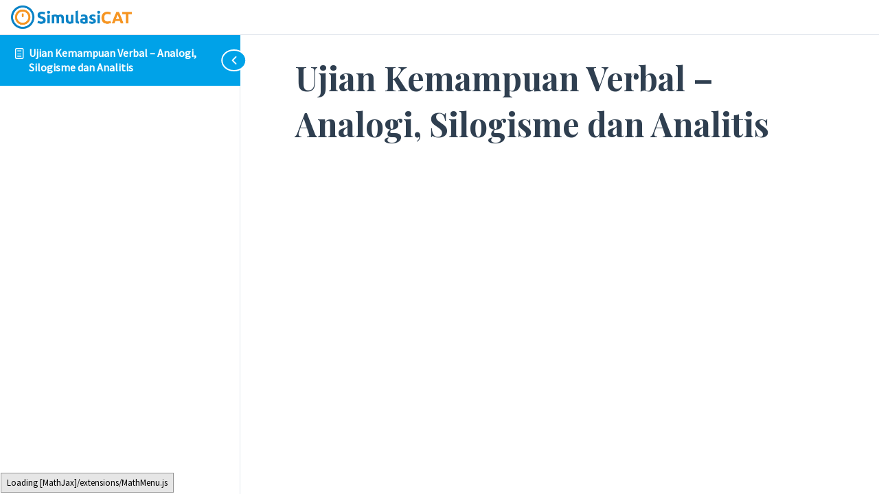

--- FILE ---
content_type: text/css
request_url: https://intensif.simulasicat.id/wp-content/plugins/astro-element/assets/css/retheme-base.min.css?ver=1.0.0
body_size: 1354
content:
.owl-carousel {
    opacity: 0;
    -webkit-transition: .3s;
    transition: .3s;
}

.owl-carousel.owl-loaded {
    opacity: 1;
}

.ael-slider__item {
    position: relative;
}

.ael-slider__bg {
    position: absolute;
    top: 0;
    right: 0;
    bottom: 0;
    z-index: 1;
    left: 0;
    background-color: rgba(0, 0, 0, 0.4);
    -webkit-transition: 0.2s all ease-in-out;
    transition: 0.2s all ease-in-out;
}

.ael-slider__main {
    position: relative;
}

.ael-slider__group {
    position: relative;
}

.ael-slider__thumbnail {
    height: 500px;
    background-size: cover;
    background-position: center center;
}

.ael-slider__inner {
    z-index: 9;
    display: -webkit-box;
    display: -ms-flexbox;
    display: flex;
    position: absolute;
    right: 0;
    bottom: 0;
    top: 0;
    left: 0;
    z-index: 2;
    -webkit-box-pack: center;
    -ms-flex-pack: center;
    justify-content: center;
    -webkit-box-align: center;
    -ms-flex-align: center;
    align-items: center;
}

.ael-slider__body {
    max-width: 80%;
    padding: 30px;
    z-index: 9;
}

.ael-slider__title {
    color: #fff;
    font-size: 34px;
    line-height: 42px;
}

.ael-slider__title a {
    color: #fff;
}

.ael-slider__subtitle {
    color: #fff;
}

.ael-slider__content {
    color: #fff;
}

.ael-slider__meta {
    color: #fff;
}

.ael-slider__nav a {
    z-index: 9;
    position: absolute;
    top: 50%;
    -webkit-transform: translateY(-50%);
    transform: translateY(-50%);
    line-height: 38px;
    min-width: 38px;
    text-align: center;
    background: #fff;
    color: #252525;
    border-radius: 3px;
    cursor: pointer;
}

.ael-slider__nav a:hover {
    color: #333;
}

.ael-slider__nav .is-disable {
    background-color: #333333;
    cursor: disable;
}

.ael-slider__prev {
    left: 10px;
}

.ael-slider__prev i {
    margin-left: 7px;
}

.ael-slider__next {
    right: 10px;
}

.ael-slider__next i {
    margin-right: 7px;
}

.ael-slider .owl-item>.flex-item {
    padding-left: 0;
    padding-right: 0;
    margin-bottom: 0;
}

/*=================================================;
/* SLIDER THUMBNAIL
/*================================================= */
.ael-slider--thumbnail .ael-slider__group .owl-item {
    cursor: pointer;
}

.ael-slider--thumbnail .ael-slider__group .owl-item.is-current {
    position: relative;
}

.ael-slider--thumbnail .ael-slider__group .owl-item.is-current::before {
    content: "";
    position: absolute;
    top: 0;
    right: 0;
    bottom: 0;
    left: 0;
    background: rgba(0, 0, 0, 0.3);
    box-shadow: inset 0 5px 10px rgba(0, 0, 0, 0.4);
}

.ael-slider--thumbnail .ael-slider__group .owl-item.is-current::after {
    border-color: #fff transparent transparent;
    border-style: solid;
    border-width: 10px 10px 0;
    content: "";
    right: 0;
    left: 0;
    width: 10px;
    margin: auto;
    position: absolute;
    top: 0;
    z-index: 2;
}

/*=================================================;
/* NAVIGATION
/*================================================= */
.ael-slider .owl-nav .disabled {
    display: none;
}

.ael-slider .owl-next,
.ael-slider .owl-prev {
    position: absolute;
    top: 50%;
    -webkit-transform: translateY(-50%);
    transform: translateY(-50%);
    height: 38px;
    width: 38px;
    line-height: 42px;
    margin: 0;
    text-align: center;
    border-radius: 0;
    background-color: rgba(0, 0, 0, 0.8) !important;
}

.ael-slider .owl-next i,
.ael-slider .owl-prev i {
    color: #fff;
}

.ael-slider .owl-prev {
    left: 15px;
}

.ael-slider .owl-next {
    right: 15px;
}

/*=================================================;
/* PAGINATION
/*================================================= */
.ael-slider .owl-dots {
    margin-top: 15px;
    text-align: center;
}

.ael-slider .owl-dots .owl-dot span {
    width: 10px;
    height: 10px;
    margin: 5px 7px;
    background: #d3d3d3;
    display: block;
    -webkit-transition: opacity 0.2s ease;
    transition: opacity 0.2s ease;
    border-radius: 30px;
}

.ael-slider .owl-dots .owl-dot.active span {
    background: #007bff;
}

/* pagination insert wrapper*/
.ael-slider--pagination-inner .owl-dots {
    position: absolute;
    bottom: 10px;
    left: 50%;
    -webkit-transform: translateX(-50%);
    transform: translateX(-50%);
}


.ael-header-block {
    position: relative;
    margin-bottom: 30px;
    display: -webkit-box;
    display: -ms-flexbox;
    display: flex;
    -webkit-box-orient: horizontal;
    -webkit-box-direction: normal;
    -ms-flex-flow: row wrap;
    flex-flow: row wrap;
    -webkit-box-pack: justify;
    -ms-flex-pack: justify;
    justify-content: space-between;
    -webkit-box-align: center;
    -ms-flex-align: center;
    align-items: center;
}

.ael-header-block__title {
    margin: 0;
    font-size: 21px;
}

.ael-header-block__nav {
    margin-right: -3px;
}

.ael-header-block__nav a {
    background-color: #fff;
    display: inline-block;
    border: 1px solid #e4e7ec;
    border-radius: 3px;
    margin-right: 3px;
    line-height: 28px;
    width: 28px;
    text-align: center;
    color: #555;
}

.ael-header-block__nav a:hover {
    border-color: #007bff;
    color: #007bff;
}

.ael-header-block__nav a.is-disable,
.ael-header-block__nav a.swiper-button-disabled {
    background-color: #f8f9fa;
    cursor: default;
}

.ael-header-block__nav a.is-disable:hover,
.ael-header-block__nav a.swiper-button-disabled:hover {
    border-color: #e4e7ec;
    color: #555;
}

/*=================================================
* HEADER 1
/*================================================= */
.ael-header-block--style-1 {
    position: relative;
    border-bottom: 1px solid #e4e7ec;
}

.ael-header-block--style-1 .ael-header-block__title {
    margin-bottom: -1px;
    padding-bottom: 10px;
    display: inline-block;
    border-bottom: 2px solid #007bff;
}

/*=================================================
* HEADER 2
/*================================================= */
.ael-header-block--style-2 .ael-header-block__title {
    border-left: 5px solid #007bff;
    padding-left: 15px;
}

/*=================================================
* HEADER 3
/*================================================= */
.ael-header-block--style-3 {
    border-bottom: 2px solid #007bff;
}

.ael-header-block--style-3 .ael-header-block__title {
    margin-bottom: 0;
    color: #fff;
    display: inline-block;
    background: #007bff;
    padding: 5px 15px;
}

/*=================================================
* HEADER 4
/*================================================= */
.ael-header-block--style-4 {
    position: relative;
    display: -webkit-box;
    display: -ms-flexbox;
    display: flex;
    -ms-flex-wrap: wrap;
    flex-wrap: wrap;
    -webkit-box-pack: center;
    -ms-flex-pack: center;
    justify-content: center;
}

.ael-header-block--style-4 .ael-header-block__title {
    text-transform: uppercase;
    background: #fff;
    display: inline-block;
    border: 2px solid #e4e7ec;
    padding: 10px 20px;
}

.ael-header-block--style-4 .ael-header-block__nav {
    position: absolute;
    right: 0;
    left: 0;
    display: -webkit-box;
    display: -ms-flexbox;
    display: flex;
    -webkit-box-pack: justify;
    -ms-flex-pack: justify;
    justify-content: space-between;
}

.ael-header-block--style-4:before {
    content: '';
    z-index: -1;
    position: absolute;
    height: 2px;
    top: 50%;
    -webkit-transform: translateY(-50%);
    transform: translateY(-50%);
    left: 0;
    right: 0;
    background-color: #e4e7ec;
}



.ael-badges {
    position: relative;
    margin-right: -5px;
    text-transform: uppercase;
}

.ael-badges a {
    display: inline-block;
    background-color: #007bff;
    color: #fff;
    padding: 5px 10px;
    margin-right: 5px;
    border-radius: 3px;
    margin-bottom: 5px;
    line-height: 1;
    font-size: 11px;
}

.ael-badges a:hover {
    color: #fff;
    background: #3395ff;
}

--- FILE ---
content_type: text/css
request_url: https://intensif.simulasicat.id/wp-content/plugins/astro-element/assets/css/astro-element.min.css?ver=1.3.0
body_size: 4186
content:
.owl-carousel{opacity:0;-webkit-transition:.3s;transition:.3s}.owl-carousel.owl-loaded{opacity:1}.ael-slider__item{position:relative}.ael-slider__bg{position:absolute;top:0;right:0;bottom:0;z-index:1;left:0;background-color:rgba(0,0,0,.4);-webkit-transition:.2s all ease-in-out;transition:.2s all ease-in-out}.ael-slider__main{position:relative}.ael-slider__group{position:relative}.ael-slider__thumbnail{height:500px;background-size:cover;background-position:center center}.ael-slider__inner{z-index:9;display:-webkit-box;display:-ms-flexbox;display:flex;position:absolute;right:0;bottom:0;top:0;left:0;z-index:2;-webkit-box-pack:center;-ms-flex-pack:center;justify-content:center;-webkit-box-align:center;-ms-flex-align:center;align-items:center}.ael-slider__body{max-width:80%;padding:30px;z-index:9}.ael-slider__title{color:#fff;font-size:34px;line-height:42px}.ael-slider__title a{color:#fff}.ael-slider__subtitle{color:#fff}.ael-slider__content{color:#fff}.ael-slider__meta{color:#fff}.ael-slider__nav a{z-index:9;position:absolute;top:50%;-webkit-transform:translateY(-50%);transform:translateY(-50%);line-height:38px;min-width:38px;text-align:center;background:#fff;color:#252525;border-radius:3px;cursor:pointer}.ael-slider__nav a:hover{color:#333}.ael-slider__nav .is-disable{background-color:#333;cursor:disable}.ael-slider__prev{left:10px}.ael-slider__prev i{margin-left:7px}.ael-slider__next{right:10px}.ael-slider__next i{margin-right:7px}.ael-slider .owl-item>.flex-item{padding-left:0;padding-right:0;margin-bottom:0}.ael-slider--thumbnail .ael-slider__group .owl-item{cursor:pointer}.ael-slider--thumbnail .ael-slider__group .owl-item.is-current{position:relative}.ael-slider--thumbnail .ael-slider__group .owl-item.is-current::before{content:"";position:absolute;top:0;right:0;bottom:0;left:0;background:rgba(0,0,0,.3);box-shadow:inset 0 5px 10px rgba(0,0,0,.4)}.ael-slider--thumbnail .ael-slider__group .owl-item.is-current::after{border-color:#fff transparent transparent;border-style:solid;border-width:10px 10px 0;content:"";right:0;left:0;width:10px;margin:auto;position:absolute;top:0;z-index:2}.ael-slider .owl-nav .disabled{display:none}.ael-slider .owl-next,.ael-slider .owl-prev{position:absolute;top:50%;-webkit-transform:translateY(-50%);transform:translateY(-50%);height:38px;width:38px;line-height:42px;margin:0;text-align:center;border-radius:0;background-color:rgba(0,0,0,.8)!important}.ael-slider .owl-next i,.ael-slider .owl-prev i{color:#fff}.ael-slider .owl-prev{left:15px}.ael-slider .owl-next{right:15px}.ael-slider .owl-dots{margin-top:15px;text-align:center}.ael-slider .owl-dots .owl-dot span{width:10px;height:10px;margin:5px 7px;background:#d3d3d3;display:block;-webkit-transition:opacity .2s ease;transition:opacity .2s ease;border-radius:30px}.ael-slider .owl-dots .owl-dot.active span{background:#007bff}.ael-slider--pagination-inner .owl-dots{position:absolute;bottom:10px;left:50%;-webkit-transform:translateX(-50%);transform:translateX(-50%)}.ael-header-block{position:relative;margin-bottom:30px;display:-webkit-box;display:-ms-flexbox;display:flex;-webkit-box-orient:horizontal;-webkit-box-direction:normal;-ms-flex-flow:row wrap;flex-flow:row wrap;-webkit-box-pack:justify;-ms-flex-pack:justify;justify-content:space-between;-webkit-box-align:center;-ms-flex-align:center;align-items:center}.ael-header-block__title{margin:0;font-size:21px}.ael-header-block__nav{margin-right:-3px}.ael-header-block__nav a{background-color:#fff;display:inline-block;border:1px solid #e4e7ec;border-radius:3px;margin-right:3px;line-height:28px;width:28px;text-align:center;color:#555}.ael-header-block__nav a:hover{border-color:#007bff;color:#007bff}.ael-header-block__nav a.is-disable,.ael-header-block__nav a.swiper-button-disabled{background-color:#f8f9fa;cursor:default}.ael-header-block__nav a.is-disable:hover,.ael-header-block__nav a.swiper-button-disabled:hover{border-color:#e4e7ec;color:#555}.ael-header-block--style-1{position:relative;border-bottom:1px solid #e4e7ec}.ael-header-block--style-1 .ael-header-block__title{margin-bottom:-1px;padding-bottom:10px;display:inline-block;border-bottom:2px solid #007bff}.ael-header-block--style-2 .ael-header-block__title{border-left:5px solid #007bff;padding-left:15px}.ael-header-block--style-3{border-bottom:2px solid #007bff}.ael-header-block--style-3 .ael-header-block__title{margin-bottom:0;color:#fff;display:inline-block;background:#007bff;padding:5px 15px}.ael-header-block--style-4{position:relative;display:-webkit-box;display:-ms-flexbox;display:flex;-ms-flex-wrap:wrap;flex-wrap:wrap;-webkit-box-pack:center;-ms-flex-pack:center;justify-content:center}.ael-header-block--style-4 .ael-header-block__title{text-transform:uppercase;background:#fff;display:inline-block;border:2px solid #e4e7ec;padding:10px 20px}.ael-header-block--style-4 .ael-header-block__nav{position:absolute;right:0;left:0;display:-webkit-box;display:-ms-flexbox;display:flex;-webkit-box-pack:justify;-ms-flex-pack:justify;justify-content:space-between}.ael-header-block--style-4:before{content:'';z-index:-1;position:absolute;height:2px;top:50%;-webkit-transform:translateY(-50%);transform:translateY(-50%);left:0;right:0;background-color:#e4e7ec}.ael-badges{position:relative;margin-right:-5px;text-transform:uppercase}.ael-badges a{display:inline-block;background-color:#007bff;color:#fff;padding:5px 10px;margin-right:5px;border-radius:3px;margin-bottom:5px;line-height:1;font-size:11px}.ael-badges a:hover{color:#fff;background:#3395ff}.ael-advanced-heading{position:relative;text-align:center;z-index:1}.ael-advanced-heading__title{font-size:32px;line-height:1.2;font-weight:700;margin-bottom:0;background-clip:text;color:#252525}.ael-advanced-heading__subtitle{font-size:16px;line-height:1;color:#333}.ael-advanced-heading__desc{color:#555}.ael-advanced-heading__shadow{font-size:49px;font-weight:700;color:#f8f9fa;position:relative;background-clip:text}.ael-advanced-heading__before-shadow{position:absolute;top:0;right:0;left:0;bottom:0;z-index:-1;line-height:1}.ael-banner{height:300px;background-color:#253155}.ael-banner__inner{z-index:9;display:-webkit-box;display:-ms-flexbox;display:flex;position:absolute;right:0;bottom:0;top:0;left:0;z-index:2;-webkit-box-pack:center;-ms-flex-pack:center;justify-content:center;-webkit-box-align:center;-ms-flex-align:center;align-items:center}.ael-banner__body{max-width:80%;padding:30px;z-index:9}.ael-banner__title{color:#fff;font-size:34px;line-height:42px}.ael-banner__title a{color:#fff}.ael-banner__subtitle{color:#fff}.ael-banner__content{color:#fff}.ael-cf7 br{display:none}.ael-countdown{display:-webkit-box;display:-ms-flexbox;display:flex;-webkit-box-flex:row wrap;-ms-flex-positive:row wrap;flex-grow:row wrap;-webkit-box-pack:center;-ms-flex-pack:center;justify-content:center}.ael-countdown__item{width:100px;margin-left:10px;margin-right:10px;border:1px solid #e4e7ec;border-radius:3px;margin-bottom:10px;padding:15px;text-align:center}.ael-countdown__item:last-child{margin-right:0}.ael-countdown__title{color:#333}.ael-countdown__number{font-size:32px;line-height:32px;margin-bottom:0}.ael-cta{background-color:#f8f9fa;display:-webkit-box;display:-ms-flexbox;display:flex;-webkit-box-orient:horizontal;-webkit-box-direction:normal;-ms-flex-flow:row nowrap;flex-flow:row nowrap;-webkit-box-pack:center;-ms-flex-pack:center;justify-content:center;-webkit-box-align:center;-ms-flex-align:center;align-items:center;padding:15px 0;text-align:center;padding-left:15px;padding-right:15px}.ael-cta__overtext{display:block}.ael-cta__title{margin-bottom:10px}.ael-cta__subtitle{margin-bottom:10px}.ael-cta__content{margin-bottom:10px}.ael-cta__button .rt-btn:first-child{margin-right:10px}.ael-headline__wrapper{font-size:37px;line-height:1.3em;color:#333}.ael-headline__regular{font-weight:400}.ael-headline__value{font-weight:700;color:#252525}.ael-img-box__thumbnail{margin:0 auto}.ael-portfolio{margin-bottom:30px;position:relative;overflow:hidden}.ael-portfolio__thumbnail{margin-bottom:0;position:relative;cursor:pointer;text-align:center}.ael-portfolio__thumbnail img{-webkit-transition:.3s linear;transition:.3s linear}.ael-portfolio__body{padding:10px 0}.ael-portfolio__title{font-size:16px;line-height:24px;margin-bottom:0;margin-top:0}.ael-portfolio__title a{color:#252525}.ael-portfolio__category{margin-left:-5px;margin-right:-5px;font-size:12px}.ael-portfolio__category a{position:relative;color:#555;padding:0 5px}.ael-portfolio__category a:before{position:absolute;content:"";width:3px;height:3px;background:#333;border-radius:100px;right:-3px;top:50%;-webkit-transform:translateY(-50%);transform:translateY(-50%)}.ael-portfolio__category a:last-child:before{display:none}.ael-portfolio__action{margin-left:-5px;margin-right:-5px}.ael-portfolio__action a{padding:3px 10px;background-color:#222;color:#fff;display:inline-block;border-radius:100px;margin-right:5px;-webkit-transform:translateY(30px);transform:translateY(30px);opacity:0;-webkit-transition:opacity .5s ease-in,-webkit-transform .3s cubic-bezier(.39,.08,.72,1.15);transition:opacity .5s ease-in,-webkit-transform .3s cubic-bezier(.39,.08,.72,1.15);transition:opacity .5s ease-in,transform .3s cubic-bezier(.39,.08,.72,1.15);transition:opacity .5s ease-in,transform .3s cubic-bezier(.39,.08,.72,1.15),-webkit-transform .3s cubic-bezier(.39,.08,.72,1.15)}.ael-portfolio__action a:hover{background:#007bff;color:#fff}.ael-portfolio__action a:last-child{-webkit-transition-delay:.1s;transition-delay:.1s}.ael-portfolio__overlay{display:-webkit-box;display:-ms-flexbox;display:flex;visibility:hidden;background:rgba(255,255,255,.9);position:absolute;top:0;left:0;bottom:0;right:0;-webkit-box-pack:center;-ms-flex-pack:center;justify-content:center;-webkit-box-align:center;-ms-flex-align:center;align-items:center}.ael-portfolio:hover .ael-portfolio__overlay{visibility:visible}.ael-portfolio:hover .ael-portfolio__action a{-webkit-transform:translateY(0);transform:translateY(0);opacity:1}.ael-portfolio--overlay .ael-portfolio__title{margin-top:10px}.ael-portfolio--overlay .ael-portfolio__category,.ael-portfolio--overlay .ael-portfolio__title{-webkit-transform:translateY(40px);transform:translateY(40px);opacity:0;-webkit-transition:opacity .5s ease-in,-webkit-transform .3s cubic-bezier(.39,.08,.72,1.15);transition:opacity .5s ease-in,-webkit-transform .3s cubic-bezier(.39,.08,.72,1.15);transition:opacity .5s ease-in,transform .3s cubic-bezier(.39,.08,.72,1.15);transition:opacity .5s ease-in,transform .3s cubic-bezier(.39,.08,.72,1.15),-webkit-transform .3s cubic-bezier(.39,.08,.72,1.15);-webkit-transition-delay:.3s;transition-delay:.3s}.ael-portfolio--overlay .ael-portfolio__category{-webkit-transition-delay:.5s;transition-delay:.5s}.ael-portfolio--overlay .ael-portfolio__category a{color:#252525}.ael-portfolio--overlay:hover .ael-portfolio__thumbnail img{-webkit-transform:scale(1.3);transform:scale(1.3)}.ael-portfolio--overlay:hover .ael-portfolio__category,.ael-portfolio--overlay:hover .ael-portfolio__title{-webkit-transform:translateY(0);transform:translateY(0);opacity:1;-webkit-transition-delay:0;transition-delay:0;-webkit-transform:0;transform:0}.ael-portfolio--transform .ael-portfolio{overflow:hidden}.ael-portfolio--transform .ael-portfolio__thumbnail{margin-bottom:0}.ael-portfolio--transform .ael-portfolio__category,.ael-portfolio--transform .ael-portfolio__title{-webkit-transform:translateY(40px);transform:translateY(40px);opacity:0;-webkit-transition:opacity .4s ease-in,-webkit-transform .3s cubic-bezier(.39,.08,.72,1.15);transition:opacity .4s ease-in,-webkit-transform .3s cubic-bezier(.39,.08,.72,1.15);transition:opacity .4s ease-in,transform .3s cubic-bezier(.39,.08,.72,1.15);transition:opacity .4s ease-in,transform .3s cubic-bezier(.39,.08,.72,1.15),-webkit-transform .3s cubic-bezier(.39,.08,.72,1.15);-webkit-transition-delay:.2s;transition-delay:.2s}.ael-portfolio--transform .ael-portfolio__category{-webkit-transition-delay:.3s;transition-delay:.3s}.ael-portfolio--transform .ael-portfolio__body{position:absolute;padding:10px 10px;overflow:hidden;background:#fff;margin-bottom:0;-webkit-transform:translateY(100%);transform:translateY(100%);-webkit-transition:-webkit-transform .2s cubic-bezier(.39,.08,.72,1.15);transition:-webkit-transform .2s cubic-bezier(.39,.08,.72,1.15);transition:transform .2s cubic-bezier(.39,.08,.72,1.15);transition:transform .2s cubic-bezier(.39,.08,.72,1.15),-webkit-transform .2s cubic-bezier(.39,.08,.72,1.15)}.ael-portfolio--transform .ael-portfolio__overlay{display:none}.ael-portfolio--transform:hover .ael-portfolio__body{-webkit-transform:translateY(0);transform:translateY(0);left:5px;bottom:5px;right:5px}.ael-portfolio--transform:hover .ael-portfolio__thumbnail img{-webkit-transform:scale(1.3);transform:scale(1.3)}.ael-portfolio--transform:hover .ael-portfolio__category,.ael-portfolio--transform:hover .ael-portfolio__title{-webkit-transform:translateY(0);transform:translateY(0);opacity:1;-webkit-transition-delay:0;transition-delay:0;-webkit-transform:0;transform:0}.ael-post{-webkit-transition:.3s;transition:.3s;position:relative;overflow:hidden}.ael-post__thumbnail{margin-bottom:11px}.ael-post__thumbnail img{-webkit-transition:.3s cubic-bezier(.39,.08,.72,1.15);transition:.3s cubic-bezier(.39,.08,.72,1.15)}.ael-post__badges{margin-bottom:7px}.ael-post__badges a{padding:3px 6px;border-radius:100px;font-size:11px;line-height:11px;background:#007bff;color:#fff;display:inline-block;margin-right:3px}.ael-post__badges a:hover{color:#fff}.ael-post__title{margin-top:0;margin-bottom:10px;font-size:18px;line-height:24px;margin-bottom:3px}.ael-post__title a:hover{color:#3483de}.ael-post__meta{margin-bottom:10px;margin-left:-7px;margin-right:-7px}.ael-post__meta-item{color:#555;font-size:12px;padding-left:7px;padding-right:7px;position:relative}.ael-post__meta-item i{margin-right:5px}.ael-post__meta-item:hover{color:#333}.ael-post__meta-item:before{content:"";position:absolute;right:-4px;top:2px;bottom:2px;width:2px;background:#e4e7ec}.ael-post__meta-item:last-child:before{display:none}.ael-post__content{color:#333;margin-bottom:8px;margin-bottom:20px}.ael-post--grid .ael-post__badges,.ael-post--list .ael-post__badges{position:absolute;top:5px;left:5px}.ael-post--list{display:-webkit-box;display:-ms-flexbox;display:flex;-ms-flex-wrap:wrap;flex-wrap:wrap}.ael-post--list .ael-post__thumbnail{margin-bottom:0;width:120px;margin-right:10px}@media screen and (min-width:768px){.ael-post--list .ael-post__thumbnail{width:240px}}@media screen and (min-width:992px){.ael-post--list .ael-post__thumbnail{width:320px;margin-right:15px}}.ael-post--list .ael-post__body{-webkit-box-flex:1;-ms-flex:1;flex:1}@media screen and (max-width:768px){.ael-post--list .ael-post__title{font-size:18px;line-height:1.3em}}@media screen and (max-width:576px){.ael-post--list .ael-post__title{font-size:14px}}@media screen and (max-width:576px){.ael-post--list .ael-post__content{display:none}}@media screen and (max-width:576px){.ael-post--list .ael-post__readmore{display:none}}.ael-post--list-medium .ael-post{display:-webkit-box;display:-ms-flexbox;display:flex}@media screen and (min-width:992px){.ael-post--list-medium .ael-post__thumbnail{width:260px;margin-right:15px}}@media screen and (min-width:992px){.ael-post--list-medium .ael-post__body{-webkit-box-flex:1;-ms-flex:1;flex:1}}.ael-post--list-small{display:-webkit-box;display:-ms-flexbox;display:flex;-ms-flex-wrap:wrap;flex-wrap:wrap;margin-bottom:10px}.ael-post--list-small .ael-post__title{margin-bottom:3px;margin-top:0;font-size:14px;line-height:1.5}.ael-post--list-small .ael-post__thumbnail{width:100px;margin-bottom:0;margin-right:10px}.ael-post--list-small .ael-post__thumbnail img{width:100%}.ael-post--list-small .ael-post__body{-webkit-box-flex:1;-ms-flex:1;flex:1}.ael-post--tiles{position:relative}.ael-post--tiles:before{z-index:1;content:"";position:absolute;top:0;right:0;bottom:0;left:0;background:-webkit-linear-gradient(top,rgba(50,50,50,0) 0,rgba(16,15,15,.91) 89%,rgba(22,12,12,.93) 93%);background:linear-gradient(to bottom,rgba(50,50,50,0) 0,rgba(16,15,15,.91) 89%,rgba(22,12,12,.93) 93%)}.ael-post--tiles .ael-post__title{font-size:18px}.ael-post--tiles .ael-post__title a{color:#fff}.ael-post--tiles .ael-post__meta{margin-bottom:0}.ael-post--tiles .ael-post__meta-item{color:rgba(255,255,255,.6)}.ael-post--tiles .ael-post__meta-item:before{background:rgba(255,255,255,.28)}.ael-post--tiles .ael-post__content{color:rgba(255,255,255,.6)}.ael-post--tiles .ael-post__thumbnail{height:242px;margin-bottom:0;background-position:center center;background-size:cover;-webkit-transition:.3s cubic-bezier(.39,.08,.72,1.15);transition:.3s cubic-bezier(.39,.08,.72,1.15)}.ael-post--tiles .ael-post__body{z-index:1;position:absolute;right:0;bottom:0;left:0;padding:15px}.ael-post--tiles:hover .ael-post__thumbnail{-webkit-transform:scale(1.3);transform:scale(1.3)}.ael-post--card{border:1px solid #e4e7ec;border-radius:3px;overflow:hidden}.ael-post--card .ael-post__thumbnail{margin:0}.ael-post--card .ael-post__body{padding:20px 15px}.ael-smart-tiles{margin-left:-1px;margin-right:-1px}@media screen and (min-width:576px){.ael-smart-tiles{display:-webkit-box;display:-ms-flexbox;display:flex;-webkit-box-orient:horizontal;-webkit-box-direction:normal;-ms-flex-flow:row wrap;flex-flow:row wrap}}.ael-smart-tiles .flex-item{padding-left:1px;padding-right:1px;margin-bottom:2px;-webkit-box-flex:1;-ms-flex:auto;flex:auto}@media screen and (min-width:576px){.ael-smart-tiles__main{-webkit-box-flex:0;-ms-flex:0 0 50%;flex:0 0 50%;max-width:50%}}.ael-smart-tiles__main .ael-post__thumbnail{height:491px}.ael-smart-tiles__main .ael-post__title{font-size:27px;line-height:1.3em}@media screen and (min-width:576px){.ael-smart-tiles__group{-webkit-box-flex:0;-ms-flex:0 0 50%;flex:0 0 50%;max-width:50%;display:-webkit-box;display:-ms-flexbox;display:flex;-webkit-box-orient:horizontal;-webkit-box-direction:normal;-ms-flex-flow:row wrap;flex-flow:row wrap}}@media screen and (min-width:576px){.ael-smart-tiles__group .flex-item{-webkit-box-flex:0;-ms-flex:0 0 50%;flex:0 0 50%;max-width:50%}}.ael-smart-tiles__group .ael-post__thumbnail{height:244.5px}.ael-post-block .flex-item{margin-bottom:0}.ael-post-block__main .flex-item{margin-bottom:30px}.ael-post-block__group .ael-post__meta{margin-bottom:0}.ael-post-block--tiles .ael-post--tiles .ael-post__thumbnail{height:390px}.ael-price-table{border-radius:3px;border:1px solid #e4e7ec;text-align:center}.ael-price-table__header{padding:25px 0;background-color:#007bff;color:#fff;margin:-2px;margin-bottom:0;position:relative;z-index:2}.ael-price-table__ribbon{position:absolute;top:0;left:auto;right:0;-webkit-transform:rotate(90deg);transform:rotate(90deg);width:150px;overflow:hidden;height:150px}.ael-price-table__ribbon-inner{background-color:#f62323;text-align:center;left:0;width:200%;-webkit-transform:translateY(-10%) translateX(-50%) translateX(35px) rotate(-45deg);transform:translateY(-10%) translateX(-50%) translateX(35px) rotate(-45deg);margin-top:25px;font-size:12px;line-height:2;font-weight:800;text-transform:uppercase}.ael-price-table__title{font-size:21px;line-height:1.3em;font-weight:700}.ael-price-table__subtitle{font-size:17px;line-height:1.3em}.ael-price-table__price{font-size:43px;line-height:1em;font-weight:700}.ael-price-table__price-wrapper{position:relative;padding:15px;background-color:#f8f9fa;display:-webkit-box;display:-ms-flexbox;display:flex;-webkit-box-orient:horizontal;-webkit-box-direction:normal;-ms-flex-flow:wrap row;flex-flow:wrap row;-webkit-box-pack:center;-ms-flex-pack:center;justify-content:center;-webkit-box-align:self-start;-ms-flex-align:self-start;align-items:self-start}.ael-price-table__original-price{text-decoration:line-through;-ms-flex-preferred-size:100%;flex-basis:100%}.ael-price-table__after-price{line-height:1em;font-weight:700}.ael-price-table__currency{-ms-flex-item-align:start;align-self:flex-start;font-size:18px;font-weight:700;margin-right:3px}.ael-price-table__priod{width:100%}.ael-price-table__featured{padding:0!important;margin:0!important;list-style:none!important}.ael-price-table__featured li{margin:0!important;list-style:none!important;padding-top:10px;padding-bottom:10px;border-bottom:1px solid #e4e7ec;margin:0}.ael-price-table__featured li:last-child{border-color:transparent}.ael-price-table__featured i{margin-right:3px}.ael-price-table__featured .is-disable{color:#555}.ael-price-table__footer{padding:15px;background:#f8f9fa}.ael-price-table__footer .rt-btn{margin:0}.ael-price-table__footer p{margin-top:10px;font-size:12px}.ael-cat-box{position:relative}.ael-cat-box__thumbnail{margin-left:auto;margin-right:auto;margin-bottom:10px}.ael-cat-box__title{font-size:14px;margin-bottom:10px}.ael-team{margin-bottom:30px;border:1px solid #e4e7ec;text-align:center}.ael-team__thumbnail{margin:0 auto;margin-bottom:5px}.ael-team__body{-webkit-box-flex:1;-ms-flex:1;flex:1}.ael-team__name{margin-bottom:0;margin-top:0;font-size:16px;line-height:24px}.ael-team__position{margin-bottom:5px}.ael-team__content{margin-bottom:10px}.ael-team__body{padding:15px;padding-top:0}.ael-team .rt-socmed{-webkit-box-pack:center;-ms-flex-pack:center;justify-content:center;margin-bottom:15px}.wpcf7-form-control:not(.wpcf7-submit){width:100%}.ael-testimonial{margin:0 auto}.ael-testimonial__thumbnail{width:80px;height:80px;border-radius:100px;margin:0 auto;margin-bottom:10px}.ael-testimonial__thumbnail img{width:80px!important;height:80px!important}.ael-testimonial__name{font-size:14px;line-height:14px;margin-top:0;margin-bottom:0}.ael-testimonial__position{font-size:12px;line-height:12px}.ael-testimonial__content{margin-bottom:20px;text-align:center}.ael-testimonial__profile{margin:0 auto;text-align:center}.ael-testimonial--tooltip .ael-testimonial__content{border-radius:3px;position:relative;background-color:#f8f9fa;border:1px solid #e4e7ec;padding:15px;margin-bottom:20px}.ael-testimonial--tooltip .ael-testimonial__content:before{position:absolute;bottom:-7px;left:50%;display:block;width:14px;height:14px;border:1px solid #e4e7ec;border-top:none;border-left:none;background-color:#f8f9fa;content:"";-webkit-transform:translateX(-50%) rotate(45deg);transform:translateX(-50%) rotate(45deg)}.ael-testimonial--card{border-radius:3px;position:relative;background-color:#f8f9fa;border:1px solid #e4e7ec;padding:15px}.ael-menu{display:flex}.ael-menu li,.ael-menu ul{list-style:none;margin:0;padding:0}.ael-menu--vertical{display:flex;justify-content:center}.ael-menu--vertical ul{list-style:none;margin:0;padding:0;display:inline-flex;flex-flow:row wrap}.ael-menu--vertical ul li{padding:5px 12px}

--- FILE ---
content_type: application/javascript
request_url: https://intensif.simulasicat.id/wp-content/plugins/learndash-certificate-verify-and-share/assets/js/quiz-social-buttons.js?ver=1
body_size: -4
content:
jQuery( function( $ ) {
    if ( 'undefined' === typeof ld_cvss_quiz_data ) {
        return false;
    }

    $( document ).ajaxComplete(function( event, request, settings ) {
        if ( typeof settings.data == 'string' && settings.data.search( 'action=wp_pro_quiz_completed_quiz' ) != -1 ) {
            var response = JSON.parse( request.responseText );
            if ( typeof response == 'object' ) {
                for ( key in response ) {
                    if ( typeof response[ key ] == 'object' && 'quiz_result_settings' in response[ key ] && ld_cvss_quiz_data.json_param in response[ key ]['quiz_result_settings'] ) {
                        $( '.wpProQuiz_certificate' ).prepend( response[ key ]['quiz_result_settings'][ ld_cvss_quiz_data.json_param ] );
                        if( ld_cvss_quiz_data.certificate_url in response[ key ]['quiz_result_settings'] ){
                            $('.ld-cvss-social-buttons').siblings('a').attr('href', response[ key ]['quiz_result_settings'][ ld_cvss_quiz_data.certificate_url ] );
                        }
                    }
                }
            }
        }
    } );
} );

--- FILE ---
content_type: application/javascript
request_url: https://intensif.simulasicat.id/wp-content/plugins/astro-element/assets/js/astro-element.min.js?ver=1.1.0
body_size: 840
content:
jQuery(document).ready(function(e){e.fn.hasData=function(t){return void 0!==e(this).data(t)},e.fn.getData=function(t){var n=!1;if("undefined"!=e(this).data(t))n=e(this).data(t);return n};var t=function(t){e(".js-astro-slider").each(function(t){var n=e("#"+e(this).attr("id")),a=e("#"+e(this).attr("id")).find(".ael-slider__main");e("#"+e(this).attr("id")).find(".ael-slider__group");n.hasData("loop")&&n.find(".js-astro-slider-prev").addClass("is-disable"),a.owlCarousel({loop:n.getData("loop"),animateOut:n.getData("animateout"),animateIn:n.getData("animatein"),autoplay:n.getData("autoplay"),lazyLoad:n.getData("lazyload"),center:n.getData("center"),margin:n.getData("gap"),nav:n.getData("nav"),dots:n.getData("pagination"),stagePadding:n.getData("padding"),autoplayHoverPause:n.getData("autoplayhoverpause"),autoplaySpeed:n.getData("autoplayspeed"),URLhashListener:n.getData("urlhashListener"),startPosition:"URLHash",navText:["<i class='"+n.getData("nav-icon-left")+"'></i>","<i class='"+n.getData("nav-icon-right")+"'></i>"],responsive:{0:{items:n.getData("items-sm")},720:{items:n.getData("items-md")},960:{items:n.getData("items-lg")}},onTranslated:function(e){n.find(".ael-slider__nav a").removeClass("is-disable"),n.find(".owl-item").first().hasClass("active")&&(n.find(".js-astro-slider-prev").addClass("is-disable"),n.find(".js-astro-slider-next").removeClass("is-disable")),n.find(".owl-item").last().hasClass("active")&&(n.find(".js-astro-slider-prev").removeClass("is-disable"),n.find(".js-astro-slider-next").addClass("is-disable"))},onInitialized:function(e){var t=e.page.size,a=e.item.count;t==a?n.find(".ael-slider__nav").hide():n.find(".ael-slider__nav").show()}}),n.find(".js-astro-slider-prev").click(function(e){n.find(".ael-slider__main").trigger("prev.owl.carousel")}),n.find(".js-astro-slider-next").click(function(e){n.find(".ael-slider__main").trigger("next.owl.carousel")})})},n=function(){var t=e(".js-astro-headline");t.each(function(){var t={loop:!0,speed:40},n=e(this).data(),a=e.extend(t,n),o=e(this).attr("id"),d="#"+o+" .ael-headline__data",r="#"+o+" .ael-headline__value";new Typed(r,{stringsElement:d,loop:a.loop,typeSpeed:a.speed,showCursor:!1,cursorChar:"|"})})},a=function(){if(jQuery().masonry){var t=e(".js-astro-masonry").masonry({columnWidth:".flex-item",itemSelector:".flex-item"});t.imagesLoaded().progress(function(){t.masonry("layout").masonry({horizontalOrder:!0})})}},o=function(){var t=e(".js-countdown");t.each(function(t,n){var a=e("#"+e(this).attr("id"));a.getData("date");a.countdown(a.getData("date"),function(t){e(this).find(".js-countdown-day").html(t.strftime("%D")),e(this).find(".js-countdown-hour").html(t.strftime("%H")),e(this).find(".js-countdown-minute").html(t.strftime("%M")),e(this).find(".js-countdown-second").html(t.strftime("%S"))})})},d=function(){elementorFrontend.hooks.addAction("frontend/element_ready/astro-blog.default",t),elementorFrontend.hooks.addAction("frontend/element_ready/astro-blog.default",a),elementorFrontend.hooks.addAction("frontend/element_ready/astro-countdown.default",o),elementorFrontend.hooks.addAction("frontend/element_ready/astro-slider.default",t),elementorFrontend.hooks.addAction("frontend/element_ready/astro-headline.default",n),elementorFrontend.hooks.addAction("frontend/element_ready/astro-testimonial.default",t),elementorFrontend.hooks.addAction("frontend/element_ready/astro-testimonial.default",a),elementorFrontend.hooks.addAction("frontend/element_ready/astro-template-carousel.default",t),elementorFrontend.hooks.addAction("frontend/element_ready/astro-team-box.default",t),elementorFrontend.hooks.addAction("frontend/element_ready/astro-team-box.default",a),elementorFrontend.hooks.addAction("frontend/element_ready/astro-content-box.default",t),elementorFrontend.hooks.addAction("frontend/element_ready/astro-content-box.default",a),elementorFrontend.hooks.addAction("frontend/element_ready/astro-product-cat.default",t),elementorFrontend.hooks.addAction("frontend/element_ready/astro-product-cat.default",a),elementorFrontend.hooks.addAction("frontend/element_ready/astro-product.default",t),elementorFrontend.hooks.addAction("frontend/element_ready/astro-product.default",a),elementorFrontend.hooks.addAction("frontend/element_ready/astro-image-slider.default",t),elementorFrontend.hooks.addAction("frontend/element_ready/astro-testimonial-carousel.default",t),elementorFrontend.hooks.addAction("frontend/element_ready/astro-team-carousel.default",t)};e("body").hasClass("elementor-editor-active")?d():e(window).on("elementor/frontend/init",function(){d()})});

--- FILE ---
content_type: application/javascript
request_url: https://intensif.simulasicat.id/wp-content/plugins/sfwd-lms/includes/lib/wp-pro-quiz/js/wpProQuiz_front.js?ver=4.23.0
body_size: 31486
content:
/* eslint-disable vars-on-top, camelcase*/
(function ($) {
	/**
	 * @param  element
	 * @param  options
	 * @memberOf $
	 */
	$.wpProQuizFront = function (element, options) {
		const $e = $(element);
		const config = options;
		let result_settings = {};
		const plugin = this;
		let results = new Object();
		let catResults = new Object();
		let startTime = 0;
		let currentQuestion = null;
		let quizSolved = [];
		let lastButtonValue = '';
		let inViewQuestions = false;
		let currentPage = 1;
		let timespent = 0;
		let sending_timer = null;

		let cookie_name = '';
		let cookieSendTimer = false;
		let cookie_value = '';
		let cookieExpireDate = 0;
		let cookieSending = false;
		let quiz_resume_data = {};

		if (config.ld_script_debug == true) {
			console.log('config[%o]', config);
		}

		const bitOptions = {
			randomAnswer: 0,
			randomQuestion: 0,
			disabledAnswerMark: 0,
			checkBeforeStart: 0,
			preview: 0,
			cors: 0,
			isAddAutomatic: 0,
			quizSummeryHide: 0,
			skipButton: 0,
			reviewQustion: 0,
			autoStart: 0,
			forcingQuestionSolve: 0,
			hideQuestionPositionOverview: 0,
			formActivated: 0,
			maxShowQuestion: 0,
			sortCategories: 0,
		};

		const quizStatus = {
			isQuizStart: 0,
			isLocked: 0,
			loadLock: 0,
			isPrerequisite: 0,
			isUserStartLocked: 0,
		};

		const globalNames = {
			check: 'input[name="check"]',
			next: 'input[name="next"]',
			tip: 'input[name="tip"]',
			questionList: '.wpProQuiz_questionList',
			skip: 'input[name="skip"]',
			singlePageLeft: 'input[name="wpProQuiz_pageLeft"]',
			singlePageRight: 'input[name="wpProQuiz_pageRight"]',
		};

		let globalElements = {
			self: $e,
			back: $e.find('input[name="back"]'),
			next: $e.find(globalNames.next),
			quiz: $e.find('.wpProQuiz_quiz'),
			questionList: $e.find('.wpProQuiz_list'),
			results: $e.find('.wpProQuiz_results'),
			sending: $e.find('.wpProQuiz_sending'),
			quizStartPage: $e.find('.wpProQuiz_text'),
			timelimit: $e.find('.wpProQuiz_time_limit'),
			toplistShowInButton: $e.find('.wpProQuiz_toplistShowInButton'),
			listItems: $(),
		};

		const toplistData = {
			token: '',
			isUser: 0,
		};

		const formPosConst = {
			START: 0,
			END: 1,
		};

		/**
		 * @memberOf timelimit
		 */
		const timelimit = {
			counter: config.timelimit,
			intervalId: 0,
			instance: {},
			// set cookie for different users and different quizzes
			timer_cookie:
				'ldadv-time-limit-' + config.user_id + '-' + config.quizId,

			stop() {
				if (this.counter) {
					$.removeCookie(this.timer_cookie);
					window.clearInterval(this.intervalId);
					globalElements.timelimit.hide();
				}
			},
			start() {
				if (!this.counter) {
					return;
				}
				this.timer_cookie;
				$.cookie.raw = true;

				const full = this.counter * 1000;
				let tick = jQuery.cookie(this.timer_cookie);
				let limit = 0;

				if (tick) {
					limit = tick;
				} else {
					limit = this.counter;
				}

				const resume_data = learndash_prepare_quiz_resume_data(config);
				if (resume_data !== false) {
					if (resume_data[this.timer_cookie]) {
						limit = resume_data[this.timer_cookie];
					}
				}

				const x = limit * 1000;

				const $timeText = globalElements.timelimit
					.find('span')
					.text(plugin.methode.parseTime(limit));
				const $timeDiv = globalElements.timelimit.find(
					'.wpProQuiz_progress'
				);

				globalElements.timelimit.show();

				const beforeTime = +new Date();

				this.intervalId = window.setInterval(
					function () {
						const diff = +new Date() - beforeTime;
						const remainingTime = x - diff;

						if (diff >= 500) {
							tick = remainingTime / 1000;
							$timeText.text(
								plugin.methode.parseTime(Math.ceil(tick))
							);
							$.cookie(this.timer_cookie, tick);
						}

						$timeDiv.css(
							'width',
							(remainingTime / full) * 100 + '%'
						);

						if (remainingTime <= 0) {
							this.stop();
							plugin.methode.finishQuiz(true);
						}
					}.bind(this),
					16
				);

				if (config.quiz_resume_enabled === '1' && !cookieSendTimer) {
					plugin.methode.startCookieSendTimer();
				}
			},
		};

		/**
		 * @memberOf reviewBox
		 */
		const reviewBox = new (function () {
			let $contain = [],
				$cursor = [],
				$list = [],
				$items = [];
			let x = 0,
				offset = 0,
				diff = 0,
				top = 0,
				max = 0;
			const itemsStatus = [];

			this.init = function () {
				$contain = $e.find('.wpProQuiz_reviewQuestion');
				$cursor = $contain.find('div');
				$list = $contain.find('ol');
				$items = $list.children();

				if (config.mode != 2) {
					$(
						'.wpProQuiz_reviewLegend li.learndash-quiz-review-legend-item-correct'
					).hide();
					$(
						'.wpProQuiz_reviewLegend li.learndash-quiz-review-legend-item-incorrect'
					).hide();
				}

				this.reset();

				const resume_data = learndash_prepare_quiz_resume_data(config);
				if (config.ld_script_debug == true) {
					console.log('resume_data[%o]', resume_data);
				}

				if (typeof resume_data.reviewBox !== 'undefined') {
					jQuery(resume_data.reviewBox).each(function (idx, item) {
						if (typeof item === 'object') {
							const item_tmp = item;
							item = {};
							if (typeof item_tmp.solved !== 'undefined') {
								item.solved = true;
							}

							if (typeof item_tmp.correct !== 'undefined') {
								item.correct = true;
							}

							if (typeof item_tmp.incorrect !== 'undefined') {
								item.incorrect = true;
							}

							if (typeof item_tmp.skip !== 'undefined') {
								item.skip = true;
							}

							if (typeof item_tmp.review !== 'undefined') {
								item.review = true;
							}
						}
						itemsStatus[idx] = item;
						setColor(idx);
					});
				}

				$cursor.on('mousedown', function (e) {
					e.preventDefault();
					e.stopPropagation();

					offset = e.pageY - $cursor.offset().top + top;

					$(document).on('mouseup.scrollEvent', endScroll);
					$(document).on('mousemove.scrollEvent', moveScroll);
				});

				$items.on('click', function (e) {
					plugin.methode.showQuestion($(this).index());
				});

				$e.on('questionSolved', function (e) {
					itemsStatus[e.values.index].solved = e.values.solved;
					setColor(e.values.index);
					updateItemsStatus();
				});

				$e.on('questionSolvedCorrect', function (e) {
					itemsStatus[e.values.index].correct = true;
					setColor(e.values.index);
					updateItemsStatus();
				});

				$e.on('questionSolvedIncorrect', function (e) {
					itemsStatus[e.values.index].incorrect = true;
					setColor(e.values.index);
					updateItemsStatus();
				});

				$e.on('changeQuestion', function (e) {
					// On Matrix sort questions we need to set the sort capture UL to full height.
					if (e.values.item[0] != 'undefined') {
						const questionItem = e.values.item[0];
						plugin.methode.setupMatrixSortHeights();
					}

					$items.removeClass('wpProQuiz_reviewQuestionTarget');
					//$items.removeClass('wpProQuiz_reviewQuestionSolved');
					//$items.removeClass('wpProQuiz_reviewQuestionReview');

					$items
						.eq(e.values.index)
						.addClass('wpProQuiz_reviewQuestionTarget');
					//updateItemsStatus();

					scroll(e.values.index);
				});

				$e.on('skipQuestion', function (e) {
					itemsStatus[e.values.index].skip =
						!itemsStatus[e.values.index].skip;
					setColor(e.values.index);
					updateItemsStatus();
				});

				$e.on('reviewQuestion', function (e) {
					itemsStatus[e.values.index].review =
						!itemsStatus[e.values.index].review;
					setColor(e.values.index);
					updateItemsStatus();
				});

				/*
				$contain.on('mousewheel DOMMouseScroll', function(e) {
					e.preventDefault();

					var ev = e.originalEvent;
					var w = ev.wheelDelta ? -ev.wheelDelta / 120 : ev.detail / 3;
					var plus = 20 * w;

					var x = top - $list.offset().top  + plus;

					if(x > max)
						x = max;

					if(x < 0)
						x = 0;

					var o = x / diff;

					$list.attr('style', 'margin-top: ' + (-x) + 'px !important');
					$cursor.css({top: o});

					return false;
				});
				*/
			};

			this.show = function (save) {
				if (bitOptions.reviewQustion) {
					$contain.parent().show();
				}

				$e.find('.wpProQuiz_reviewDiv .wpProQuiz_button2').show();

				if (save) {
					return;
				}

				$list.attr('style', 'margin-top: 0px !important');
				$cursor.css({ top: 0 });

				const h = $list.outerHeight();
				const c = $contain.height();
				x = c - $cursor.height();
				offset = 0;
				max = h - c;
				diff = max / x;

				//this.reset();

				if (h > 100) {
					$cursor.show();
				}

				top = $cursor.offset().top;
			};

			this.hide = function () {
				$contain.parent().hide();
			};

			this.toggle = function () {
				if (bitOptions.reviewQustion) {
					// The toggle is called after the quiz submit. So we want to hide the 'review' and 'answered' legend items.
					$(
						'.wpProQuiz_reviewLegend li.learndash-quiz-review-legend-item-current'
					).hide();
					$(
						'.wpProQuiz_reviewLegend li.learndash-quiz-review-legend-item-review'
					).hide();
					$(
						'.wpProQuiz_reviewLegend li.learndash-quiz-review-legend-item-answered'
					).hide();

					// And show the 'correct' and 'incorrect' indicators.
					$(
						'.wpProQuiz_reviewLegend li.learndash-quiz-review-legend-item-correct'
					).show();
					$(
						'.wpProQuiz_reviewLegend li.learndash-quiz-review-legend-item-incorrect'
					).show();

					$contain.parent().toggle();
					$items.removeClass('wpProQuiz_reviewQuestionTarget');
					$e.find('.wpProQuiz_reviewDiv .wpProQuiz_button2').hide();

					$list.attr('style', 'margin-top: 0px !important');
					$cursor.css({ top: 0 });

					const h = $list.outerHeight();
					const c = $contain.height();
					x = c - $cursor.height();
					offset = 0;
					max = h - c;
					diff = max / x;

					if (h > 100) {
						$cursor.show();
					}

					top = $cursor.offset().top;
				}
			};

			this.reset = function () {
				for (let i = 0, c = $items.length; i < c; i++) {
					itemsStatus[i] = {};
				}

				//$items.removeClass('wpProQuiz_reviewQuestionTarget').css('background-color', '');
				$items.removeClass('wpProQuiz_reviewQuestionTarget');
				$items.removeClass('wpProQuiz_reviewQuestionSolved');
				$items.removeClass('wpProQuiz_reviewQuestionReview');
			};

			function scroll(index) {
				/*
				var $item = $items.eq(index);
				var iTop = $item.offset().top;
				var cTop = $contain.offset().top;
				var calc = iTop - cTop;

				if((calc - 4) < 0 || (calc + 32) > 100) {
					var x = cTop - $items.eq(0).offset().top - (cTop - $list.offset().top)  + $item.position().top;

					if(x > max)
						x = max;

					var o = x / diff;

					$list.attr('style', 'margin-top: ' + (-x) + 'px !important');
					$cursor.css({top: o});
				}
				*/
			}

			function setColor(index) {
				const itemStatus = itemsStatus[index];

				$items
					.eq(index)
					.removeClass(
						'wpProQuiz_reviewQuestionSolved wpProQuiz_reviewQuestionReview wpProQuiz_reviewQuestionSkip'
					);

				if (0 === Object.keys(itemStatus).length) {
					return;
				}

				let css_class = '';

				if (itemStatus.correct) {
					css_class = 'wpProQuiz_reviewQuestionSolvedCorrect';
				} else if (itemStatus.incorrect) {
					css_class = 'wpProQuiz_reviewQuestionSolvedIncorrect';
				} else if (
					itemStatus.solved === true ||
					itemStatus.solved === false
				) {
					css_class = 'wpProQuiz_reviewQuestionSolved';
				} else if (itemStatus.review) {
					css_class = 'wpProQuiz_reviewQuestionReview';
				} else if (itemStatus.skip) {
					css_class = 'wpProQuiz_reviewQuestionSkip';
				}

				if (css_class != '') {
					$items.eq(index).addClass(css_class);
				}
			}

			function moveScroll(e) {
				e.preventDefault();

				let o = e.pageY - offset;

				if (o < 0) {
					o = 0;
				}

				if (o > x) {
					o = x;
				}

				const v = diff * o;

				$list.attr('style', 'margin-top: ' + -v + 'px !important');

				$cursor.css({ top: o });
			}

			function endScroll(e) {
				e.preventDefault();

				$(document).unbind('.scrollEvent');
			}

			function updateItemsStatus() {
				plugin.methode.saveMetaDataToCookie({ reviewBox: itemsStatus });
			}
		})();

		function QuestionTimer() {
			let questionStartTime = 0;
			let currentQuestionId = -1;

			let quizStartTimer = 0;
			let isQuizStart = false;

			this.questionStart = function (questionId) {
				if (currentQuestionId != -1) {
					this.questionStop();
				}

				currentQuestionId = questionId;
				questionStartTime = +new Date();
			};

			this.questionStop = function () {
				if (currentQuestionId == -1) {
					return;
				}

				results[currentQuestionId].time += Math.round(
					(new Date() - questionStartTime) / 1000
				);

				currentQuestionId = -1;
			};

			this.startQuiz = function () {
				if (isQuizStart) {
					this.stopQuiz();
				}

				quizStartTimer = +new Date();

				// Use server start time when quiz is resumed.
				if (
					config.quiz_resume_enabled === '1' &&
					typeof config.quiz_resume_quiz_started === 'string'
				) {
					if ('0' !== config.quiz_resume_quiz_started) {
						quizStartTimer = parseInt(
							config.quiz_resume_quiz_started,
							10
						);
					}
				}

				isQuizStart = true;
			};
			this.getQuizStart = function () {
				if (!isQuizStart) {
					return;
				}
				return quizStartTimer;
			};
			this.stopQuiz = function () {
				if (!isQuizStart) {
					return;
				}

				quizEndTimer = +new Date();
				results.comp.quizTime += Math.round(
					(quizEndTimer - quizStartTimer) / 1000
				);

				results.comp.quizEndTimestamp = quizEndTimer;
				results.comp.quizStartTimestamp = quizStartTimer;

				isQuizStart = false;
			};

			this.init = function () {};
		}

		const questionTimer = new QuestionTimer();

		const readResponses = function (
			name,
			data,
			$question,
			$questionList,
			lockResponse
		) {
			if (lockResponse == undefined) {
				lockResponse = true;
			}
			let response = {};
			const func = {
				singleMulti() {
					const input = $questionList.find(
						'.wpProQuiz_questionInput'
					);
					if (lockResponse == true) {
						$questionList
							.find('.wpProQuiz_questionInput')
							.attr('disabled', 'disabled');
					}
					//$questionList.children().each(function(i) {
					// Changed in v2.3 from the above. children() was pickup up some other random HTML elements within the UL like <p></p>.
					// Now we are targetting specifically the .wpProQuiz_questionListItem HTML elements.
					jQuery('.wpProQuiz_questionListItem', $questionList).each(
						function (i) {
							const $item = $(this);
							const index = $item.attr('data-pos');
							if (typeof index !== 'undefined') {
								response[index] = input.eq(i).is(':checked');
							}
						}
					);
				},

				sort_answer() {
					const $items = $questionList.children(
						'li.wpProQuiz_questionListItem'
					);
					let idx = 0;
					$items.each(function (item_idx, item) {
						const data_pos = jQuery(item).data('pos');
						if (typeof data_pos !== 'undefined') {
							response[idx] = data_pos;
							idx++;
						}
					});

					if (lockResponse == true) {
						$questionList.sortable();
						$questionList.sortable('disable');
					}
				},

				matrix_sort_answer() {
					const $items = $questionList.children();
					const matrix = new Array();
					statistcAnswerData = { 0: -1 };

					/*
					// Old broken logic from LD 3.5.0/3.5.1 Replaced with the original code below.
					$items.each( function( index ) {
						var $this = $( this );
						var $stringUl = $this.find( '.wpProQuiz_maxtrixSortCriterion' );
						var $stringItem = $stringUl.children();

						if( $stringItem.length ) {
							var idx = $stringItem.attr('data-pos');
							statistcAnswerData[index] = $items[idx].getAttribute('data-pos');
						} else {
							statistcAnswerData[index] = '';
						}
					} );
					*/

					$items.each(function () {
						const $this = $(this);
						const id = $this.attr('data-pos');
						const $stringUl = $this.find(
							'.wpProQuiz_maxtrixSortCriterion'
						);
						const $stringItem = $stringUl.children();

						if ($stringItem.length) {
							statistcAnswerData[$stringItem.attr('data-pos')] =
								id;
						}

						response = statistcAnswerData;
					});

					response = statistcAnswerData;

					if (lockResponse == true) {
						$question
							.find(
								'.wpProQuiz_sortStringList, .wpProQuiz_maxtrixSortCriterion'
							)
							.sortable();
						$question
							.find(
								'.wpProQuiz_sortStringList, .wpProQuiz_maxtrixSortCriterion'
							)
							.sortable('disable');
					}
				},

				free_answer() {
					const $li = $questionList.children();
					const value = $li.find('.wpProQuiz_questionInput').val();
					if (lockResponse == true) {
						$li.find('.wpProQuiz_questionInput').attr(
							'disabled',
							'disabled'
						);
					}
					response = value;
				},

				cloze_answer() {
					response = {};
					$questionList
						.find('.wpProQuiz_cloze')
						.each(function (i, v) {
							const $this = $(this);
							const cloze = $this.children();
							const input = cloze.eq(0);
							const span = cloze.eq(1);
							const inputText = plugin.methode.cleanupCurlyQuotes(
								input.val()
							);
							response[i] = inputText;
							if (lockResponse == true) {
								input.attr('disabled', 'disabled');
							}
						});
				},

				assessment_answer() {
					correct = true;
					const $input = $questionList.find(
						'.wpProQuiz_questionInput'
					);
					if (lockResponse == true) {
						$questionList
							.find('.wpProQuiz_questionInput')
							.attr('disabled', 'disabled');
					}
					let val = 0;

					$input.filter(':checked').each(function () {
						val += parseInt($(this).val());
					});

					response = val;
				},

				essay() {
					const question_id = $question
						.find('ul.wpProQuiz_questionList')
						.data('question_id');
					if (lockResponse == true) {
						$questionList
							.find('.wpProQuiz_questionEssay')
							.attr('disabled', 'disabled');
					}

					const essayText = $questionList
						.find('.wpProQuiz_questionEssay')
						.val();
					const essayFiles = $questionList
						.find('#uploadEssayFile_' + question_id)
						.val();

					if (typeof essayText !== 'undefined') {
						response = essayText;
					}

					if (typeof essayFiles !== 'undefined') {
						response = essayFiles;
					}
				},
			};

			func[name]();

			return { response };
		};

		// Called from the Cookie handler logic. If the Quiz is loaded and a cookie is present the values of the cookie are used
		// to set the Quiz elements here. Once the value is set we call the trigger 'questionSolved' to update the question overview panel.
		function setResponse(
			question_data,
			question_value,
			question,
			$questionList,
			lockQuestion
		) {
			var lockQuestion = lockQuestion || false;
			if (
				question_data.type == 'single' ||
				question_data.type == 'multiple'
			) {
				$questionList.children().each(function (i) {
					const $item = $(this);
					const index = $item.attr('data-pos');

					if (question_value[index] != undefined) {
						const index_value = question_value[index];
						if (index_value == true) {
							$('.wpProQuiz_questionInput', $item).prop(
								'checked',
								'checked'
							);
							if (lockQuestion) {
								question
									.find('.wpProQuiz_questionInput')
									.attr('disabled', 'disabled');
								question
									.find('.wpProQuiz_questionInput')
									.css('pointer-events', 'none');

								navigationElementslockQuestion(question);
							}
							$e.trigger({
								type: 'questionSolved',
								values: {
									item: question,
									index: question.index(),
									solved: true,
								},
							});
						}
					}
				});
			} else if (question_data.type == 'free_answer') {
				question_value = learndash_decodeHTML(question_value);

				$questionList.children().each(function (i) {
					const $item = $(this);
					$('.wpProQuiz_questionInput', this).val(question_value);
					if (lockQuestion) {
						$('.wpProQuiz_questionInput', this).attr(
							'disabled',
							'disabled'
						);
						$('.wpProQuiz_questionInput', this).css(
							'pointer-events',
							'none'
						);

						navigationElementslockQuestion(question);
					}
				});
				$e.trigger({
					type: 'questionSolved',
					values: {
						item: question,
						index: question.index(),
						solved: true,
					},
				});
			} else if (question_data.type == 'sort_answer') {
				jQuery.each(question_value, function (pos, key) {
					const this_li = $(
						'li.wpProQuiz_questionListItem[data-pos="' + key + '"]',
						$questionList
					);
					const this_li_inner = $('div.wpProQuiz_sortable', this_li);
					const this_li_inner_value = $(this_li_inner).text();

					jQuery($questionList).append(this_li);
					if (lockQuestion) {
						jQuery($questionList).sortable();
						jQuery($questionList).sortable('disable');
						navigationElementslockQuestion(question);
					}
				});
				$e.trigger({
					type: 'questionSolved',
					values: {
						item: question,
						index: question.index(),
						solved: true,
					},
				});
			} else if (question_data.type == 'matrix_sort_answer') {
				jQuery.each(question_value, function (pos, key) {
					const question_response_item = $(
						'.wpProQuiz_matrixSortString .wpProQuiz_sortStringList li[data-pos="' +
							pos +
							'"]',
						question
					);
					const question_destination_outer_li = $(
						'li.wpProQuiz_questionListItem[data-pos="' +
							key +
							'"] ul.wpProQuiz_maxtrixSortCriterion',
						$questionList
					);

					jQuery(question_response_item).appendTo(
						question_destination_outer_li
					);
					if (lockQuestion) {
						jQuery(question_destination_outer_li).sortable();
						jQuery(question_destination_outer_li).sortable(
							'disable'
						);
						navigationElementslockQuestion(question);
					}
				});
				$e.trigger({
					type: 'questionSolved',
					values: {
						item: question,
						index: question.index(),
						solved: true,
					},
				});
			} else if (question_data.type == 'cloze_answer') {
				// Get the input fields within the questionList parent
				jQuery(
					'span.wpProQuiz_cloze input[type="text"]',
					$questionList
				).each(function (index) {
					if (typeof question_value[index] !== 'undefined') {
						$(this).val(
							learndash_decodeHTML(question_value[index])
						);
						if (lockQuestion) {
							$(this).attr('disabled', 'disabled');
							navigationElementslockQuestion(question);
						}
					}
				});
				$e.trigger({
					type: 'questionSolved',
					values: {
						item: question,
						index: question.index(),
						solved: true,
					},
				});
			} else if (question_data.type == 'assessment_answer') {
				$(
					'input.wpProQuiz_questionInput[value="' +
						question_value +
						'"]',
					$questionList
				).attr('checked', 'checked');
				if (lockQuestion) {
					$(
						'input.wpProQuiz_questionInput[value="' +
							question_value +
							'"]',
						$questionList
					).attr('disabled', 'disabled');
					navigationElementslockQuestion(question);
				}
				$e.trigger({
					type: 'questionSolved',
					values: {
						item: question,
						index: question.index(),
						solved: true,
					},
				});
			} else if (question_data.type == 'essay') {
				// The 'essay' value is generic. We need to figure out if this is an upload or inline essay.
				if (
					$questionList.find('#uploadEssayFile_' + question_data.id)
						.length
				) {
					const question_input = $questionList.find(
						'#uploadEssayFile_' + question_data.id
					);
					$(question_input).val(question_value);
					$('<p>' + basename(question_value) + '</p>').insertAfter(
						question_input
					);
					if (lockQuestion) {
						$questionList
							.find('form[name="uploadEssay"]')
							.css('pointer-events', 'none');
						navigationElementslockQuestion(question);
					}
					$e.trigger({
						type: 'questionSolved',
						values: {
							item: question,
							index: question.index(),
							solved: true,
						},
					});
				} else if (
					$questionList.find('.wpProQuiz_questionEssay').length
				) {
					$questionList
						.find('.wpProQuiz_questionEssay')
						.html(question_value);
					if (lockQuestion) {
						$questionList
							.find('.wpProQuiz_questionEssay')
							.attr('disabled', 'disabled');
						navigationElementslockQuestion(question);
					}
					$e.trigger({
						type: 'questionSolved',
						values: {
							item: question,
							index: question.index(),
							solved: true,
						},
					});
				}
			}
			if (lockQuestion) {
				plugin.methode.setCheckedStatusFromData(
					question_data,
					question,
					$questionList
				);
			}
		}

		/**
		 * Manage navigation elements after 'checked' question answers have been set from the cookie.
		 *
		 * @param {Object} question Dom Object
		 */
		function navigationElementslockQuestion(question) {
			question.find(globalNames.check).hide();
			question.find(globalNames.tip).hide();
			question.find(globalNames.skip).hide();
			question.find(globalNames.next).show();
			question.find(globalNames.next).attr('data-question-lock', true);
		}

		function basename(path) {
			if (path != undefined) {
				return path.split('/').reverse()[0];
			}
			return '';
		}

		const formClass = {
			funcs: {
				isEmpty(str) {
					str = str.trim();
					return !str || 0 === str.length;
				},
			},
			typeConst: {
				TEXT: 0,
				TEXTAREA: 1,
				NUMBER: 2,
				CHECKBOX: 3,
				EMAIL: 4,
				YES_NO: 5,
				DATE: 6,
				SELECT: 7,
				RADIO: 8,
			},
			checkForm() {
				let check = true;
				const that = this;
				$e.find(
					'.wpProQuiz_forms input, .wpProQuiz_forms textarea, .wpProQuiz_forms .wpProQuiz_formFields, .wpProQuiz_forms select'
				).each(function () {
					const $this = $(this);
					const isRequired = $this.data('required') == 1;
					const type = $this.data('type');
					let test = true;
					const value = $this.val().trim();

					switch (type) {
						case that.typeConst.TEXT:
						case that.typeConst.TEXTAREA:
						case that.typeConst.SELECT:
							if (isRequired) {
								test = !that.funcs.isEmpty(value);
							}

							break;
						case that.typeConst.NUMBER:
							if (isRequired || !that.funcs.isEmpty(value)) {
								test =
									!that.funcs.isEmpty(value) && !isNaN(value);
							}

							break;
						case that.typeConst.EMAIL:
							if (isRequired || !that.funcs.isEmpty(value)) {
								//test = !funcs.isEmpty(value) && new RegExp(/^[a-z0-9!#$%&'*+\/=?^_`{|}~-]+(?:\.[a-z0-9!#$%&'*+\/=?^_`{|}~-]+)*@(?:[a-z0-9](?:[a-z0-9-]*[a-z0-9])?\.)+[a-z0-9](?:[a-z0-9-]*[a-z0-9])?$/)
								//		.test(value);

								// Use the same RegEx as the HTML5 email field. Per https://emailregex.com
								test =
									!that.funcs.isEmpty(value) &&
									new RegExp(
										/^[a-zA-Z0-9.!#$%&’*+/=?^_`{|}~-]+@[a-zA-Z0-9-]+(?:\.[a-zA-Z0-9-]+)*$/
									).test(value);
							}

							break;
						case that.typeConst.CHECKBOX:
							if (isRequired) {
								test = $this.is(':checked');
							}

							break;
						case that.typeConst.YES_NO:
						case that.typeConst.RADIO:
							if (isRequired) {
								test =
									$this
										.find('input[type="radio"]:checked')
										.val() !== undefined;
							}

							break;
						case that.typeConst.DATE:
							var num = 0,
								co = 0;

							$this.find('select').each(function () {
								num++;
								co += that.funcs.isEmpty($(this).val()) ? 0 : 1;
							});

							if (isRequired || co > 0) {
								test = num == co;
							}

							break;
					}

					if (test) {
						$this.siblings('.wpProQuiz_invalidate').hide();
					} else {
						check = false;
						$this.siblings('.wpProQuiz_invalidate').show();
					}
				});

				return check;
			},
			getFormData() {
				const data = {};
				const that = this;
				$e.find(
					'.wpProQuiz_forms input, .wpProQuiz_forms textarea, .wpProQuiz_forms .wpProQuiz_formFields, .wpProQuiz_forms select'
				).each(function () {
					const $this = $(this);
					const id = $this.data('form_id');
					const type = $this.data('type');

					switch (type) {
						case that.typeConst.TEXT:
						case that.typeConst.TEXTAREA:
						case that.typeConst.SELECT:
						case that.typeConst.NUMBER:
						case that.typeConst.EMAIL:
							data[id] = $this.val();
							break;
						case that.typeConst.CHECKBOX:
							data[id] = $this.is(':checked') ? 1 : 0;
							break;
						case that.typeConst.YES_NO:
						case that.typeConst.RADIO:
							data[id] = $this
								.find('input[type="radio"]:checked')
								.val();
							break;
						case that.typeConst.DATE:
							data[id] = {
								day: $this
									.find(
										'select[name="wpProQuiz_field_' +
											id +
											'_day"]'
									)
									.val(),
								month: $this
									.find(
										'select[name="wpProQuiz_field_' +
											id +
											'_month"]'
									)
									.val(),
								year: $this
									.find(
										'select[name="wpProQuiz_field_' +
											id +
											'_year"]'
									)
									.val(),
							};
							break;
					}
				});

				return data;
			},
			saveFormDataToCookie() {
				const formData = {};
				const that = this;
				$e.find(
					'.wpProQuiz_forms input, .wpProQuiz_forms textarea, .wpProQuiz_forms .wpProQuiz_formFields, .wpProQuiz_forms select'
				).each(function () {
					const $this = $(this);
					const id = $this.data('form_id');
					// Don't save duplicated form fields.
					if (typeof id === 'undefined') {
						return;
					}
					const type = $this.data('type');

					formData.id = id;
					switch (type) {
						case that.typeConst.TEXT:
						case that.typeConst.TEXTAREA:
						case that.typeConst.SELECT:
						case that.typeConst.NUMBER:
						case that.typeConst.EMAIL:
							formData.value = $this.val();
							formData.type = type;
							break;
						case that.typeConst.CHECKBOX:
							formData.value = $this.is(':checked') ? 1 : 0;
							formData.type = type;
							break;
						case that.typeConst.YES_NO:
						case that.typeConst.RADIO:
							formData.value = $this
								.find('input[type="radio"]:checked')
								.val();
							formData.type = type;
							break;
						case that.typeConst.DATE:
							formData.value = {
								day: $this
									.find(
										'select[name="wpProQuiz_field_' +
											id +
											'_day"]'
									)
									.val(),
								month: $this
									.find(
										'select[name="wpProQuiz_field_' +
											id +
											'_month"]'
									)
									.val(),
								year: $this
									.find(
										'select[name="wpProQuiz_field_' +
											id +
											'_year"]'
									)
									.val(),
							};
							formData.type = type;
							break;
					}

					plugin.methode.CookieSaveResponse(
						'formData' + formData.id,
						formData.id,
						formData.type,
						formData.value
					);
				});
			},
			setFormDataFromServer() {
				if (config.quiz_resume_enabled !== '1') {
					return;
				}

				if (config.quiz_resume_data == undefined) {
					return;
				}

				const resume_data = learndash_prepare_quiz_resume_data(config);
				if (resume_data === false) {
					return;
				}

				const that = this;
				$e.find(
					'.wpProQuiz_forms input, .wpProQuiz_forms textarea, .wpProQuiz_forms .wpProQuiz_formFields, .wpProQuiz_forms select'
				).each(function () {
					const $this = $(this);
					const id = $this.data('form_id');
					const type = $this.data('type');
					const formId = 'formData' + id;
					if (resume_data[formId]) {
						if (resume_data[formId].type === type) {
							switch (type) {
								case that.typeConst.TEXT:
								case that.typeConst.TEXTAREA:
								case that.typeConst.SELECT:
								case that.typeConst.NUMBER:
								case that.typeConst.EMAIL:
									var form_value = resume_data[formId].value;
									form_value =
										learndash_decodeHTML(form_value);
									$this.val(form_value);
									break;
								case that.typeConst.CHECKBOX:
									if (resume_data[formId].value) {
										$this.attr('checked', true);
									}

									break;
								case that.typeConst.YES_NO:
								case that.typeConst.RADIO:
									if (resume_data[formId].value) {
										$this
											.find(
												'input[type="radio"][value="' +
													resume_data[formId].value +
													'"]'
											)
											.attr('checked', true);
									}

									break;
								case that.typeConst.DATE:
									$this
										.find(
											'select[name="wpProQuiz_field_' +
												id +
												'_day"]'
										)
										.val(resume_data[formId].value.day);
									$this
										.find(
											'select[name="wpProQuiz_field_' +
												id +
												'_month"]'
										)
										.val(resume_data[formId].value.month);
									$this
										.find(
											'select[name="wpProQuiz_field_' +
												id +
												'_year"]'
										)
										.val(resume_data[formId].value.year);

									break;
							}
						}
					}
				});
			},
		};

		const fetchAllAnswerData = function (resultData) {
			$e.find('.wpProQuiz_questionList').each(function () {
				const $this = $(this);
				const questionId = $this.data('question_id');
				const type = $this.data('type');
				const data = {};

				if (type == 'single' || type == 'multiple') {
					$this.find('.wpProQuiz_questionListItem').each(function () {
						data[$(this).attr('data-pos')] = +$(this)
							.find('.wpProQuiz_questionInput')
							.is(':checked');
					});
				} else if (type == 'free_answer') {
					data[0] = $this.find('.wpProQuiz_questionInput').val();
				} else if (type == 'sort_answer') {
					return true;
					//					$this.find('.wpProQuiz_questionListItem').each(function() {
					//						data[$(this).index()] = $(this).attr('data-pos');
					//					});
				} else if (type == 'matrix_sort_answer') {
					return true;
					//					$this.find('.wpProQuiz_questionListItem').each(function() {
					//						data[$(this).attr('data-pos')] = $(this).find('.wpProQuiz_answerCorrect').length;
					//					});
				} else if (type == 'cloze_answer') {
					let i = 0;
					$this.find('.wpProQuiz_cloze input').each(function () {
						data[i++] = $(this).val();
					});
				} else if (type == 'assessment_answer') {
					data[0] = '';

					$this
						.find('.wpProQuiz_questionInput:checked')
						.each(function () {
							data[$(this).data('index')] = $(this).val();
						});
				} else if (type == 'essay') {
					return;
				}

				resultData[questionId].data = data;
			});
		};

		plugin.methode = {
			/**
			 * @memberOf plugin.methode
			 */

			parseBitOptions() {
				if (config.bo) {
					bitOptions.randomAnswer = config.bo & (1 << 0);
					bitOptions.randomQuestion = config.bo & (1 << 1);
					bitOptions.disabledAnswerMark = config.bo & (1 << 2);
					bitOptions.checkBeforeStart = config.bo & (1 << 3);
					bitOptions.preview = config.bo & (1 << 4);
					bitOptions.isAddAutomatic = config.bo & (1 << 6);
					bitOptions.reviewQustion = config.bo & (1 << 7);
					bitOptions.quizSummeryHide = config.bo & (1 << 8);
					bitOptions.skipButton = config.bo & (1 << 9);
					bitOptions.autoStart = config.bo & (1 << 10);
					bitOptions.forcingQuestionSolve = config.bo & (1 << 11);
					bitOptions.hideQuestionPositionOverview =
						config.bo & (1 << 12);
					bitOptions.formActivated = config.bo & (1 << 13);
					bitOptions.maxShowQuestion = config.bo & (1 << 14);
					bitOptions.sortCategories = config.bo & (1 << 15);

					const cors = config.bo & (1 << 5);

					if (
						cors &&
						jQuery.support != undefined &&
						jQuery.support.cors != undefined &&
						jQuery.support.cors == false
					) {
						bitOptions.cors = cors;
					}
				}
			},

			setClozeStyle() {
				$e.find('.wpProQuiz_cloze input').each(function () {
					const $this = $(this);
					let word = '';
					const wordLen = $this.data('wordlen');

					for (let i = 0; i < wordLen; i++) {
						word += 'w';
					}

					const clone = $(document.createElement('span'))
						.css('visibility', 'hidden')
						.text(word)
						.appendTo($('body'));

					const width = clone.width();

					clone.remove();

					$this.width(width + 5);
				});
			},

			parseTime(sec) {
				let seconds = parseInt(sec % 60);
				let minutes = parseInt((sec / 60) % 60);
				let hours = parseInt((sec / 3600) % 24);

				seconds = (seconds > 9 ? '' : '0') + seconds;
				minutes = (minutes > 9 ? '' : '0') + minutes;
				hours = (hours > 9 ? '' : '0') + hours;

				return hours + ':' + minutes + ':' + seconds;
			},

			cleanupCurlyQuotes(str) {
				str = str.replace(/\u2018/, "'");
				str = str.replace(/\u2019/, "'");

				str = str.replace(/\u201C/, '"');
				str = str.replace(/\u201D/, '"');

				//return str.trim().toLowerCase();

				// Changes in v2.5 to NOT set cloze answers to lowercase
				return str.trim();
			},

			resetMatrix(selector) {
				selector.each(function () {
					const $this = $(this);
					const $list = $this.find('.wpProQuiz_sortStringList');

					$this.find('.wpProQuiz_sortStringItem').each(function () {
						$list.append($(this));
					});
				});
			},

			marker(e, correct) {
				if (!bitOptions.disabledAnswerMark) {
					if (correct === true) {
						e.addClass('wpProQuiz_answerCorrect');
					} else if (correct === false) {
						e.addClass('wpProQuiz_answerIncorrect');
					} else {
						e.addClass(correct);
					}
				}
			},

			startQuiz(loadData) {
				if (config.ld_script_debug == true) {
					console.log('in startQuiz');
				}

				if (quizStatus.loadLock) {
					quizStatus.isQuizStart = 1;

					return;
				}

				quizStatus.isQuizStart = 0;

				if (quizStatus.isLocked) {
					globalElements.quizStartPage.hide();
					$e.find('.wpProQuiz_lock').show();

					return;
				}

				if (quizStatus.isPrerequisite) {
					globalElements.quizStartPage.hide();
					$e.find('.wpProQuiz_prerequisite').show();

					return;
				}

				if (quizStatus.isUserStartLocked) {
					globalElements.quizStartPage.hide();
					$e.find('.wpProQuiz_startOnlyRegisteredUser').show();

					return;
				}

				if (bitOptions.maxShowQuestion && !loadData) {
					if (config.formPos == formPosConst.START) {
						if (!formClass.checkForm()) {
							return;
						}
					}

					globalElements.quizStartPage.hide();
					$e.find('.wpProQuiz_loadQuiz').show();

					plugin.methode.loadQuizDataAjax(true);

					return;
				}

				if (
					bitOptions.formActivated &&
					config.formPos == formPosConst.START
				) {
					if (!formClass.checkForm()) {
						return;
					}
				}

				plugin.methode.loadQuizData();
				quiz_resume_data = learndash_prepare_quiz_resume_data(config);

				if (quiz_resume_data === false) {
					quiz_resume_data = {};
				}

				// Init our Cookies
				//if (config.quiz_resume_enabled === "1") {
				//	cookie_name = "ld_save_" + config.quizId + "_quiz_responses";
				//	plugin.methode.CookieInit();
				//} else if (config.timelimitcookie !== 0) {
				//	cookie_name = "ld_" + config.quizId + "_quiz_responses";
				//	plugin.methode.CookieInit();
				//}

				questionTimer.startQuiz();

				if (
					bitOptions.randomQuestion &&
					jQuery.isEmptyObject(quiz_resume_data) &&
					!quiz_resume_data.randomQuestions
				) {
					plugin.methode.random(
						globalElements.questionList,
						'question'
					);
				}

				if (bitOptions.randomAnswer) {
					plugin.methode.random($e.find(globalNames.questionList));
				}

				if (bitOptions.sortCategories) {
					plugin.methode.sortCategories();
				}

				// randomize the matrix sort question items
				plugin.methode.random($e.find('.wpProQuiz_sortStringList'));

				// randomize the sort question answers
				//plugin.methode.random($e.find('.wpProQuiz_questionList[data-type="sort_answer"]'));

				$e.find('.wpProQuiz_listItem').each(function (i, v) {
					const $this = $(this);
					$this
						.find('.wpProQuiz_question_page span:eq(0)')
						.text(i + 1);
					$this.find('> h5 span').text(i + 1);

					$this
						.find('.wpProQuiz_questionListItem')
						.each(function (i, v) {
							$(this)
								.find('> span:not(.wpProQuiz_cloze)')
								.text(i + 1 + '. ');
						});
				});

				globalElements.next = $e.find(globalNames.next);

				switch (config.mode) {
					case 3:
						$e.find('input[name="checkSingle"]').show();
						break;
					case 2:
						$e.find(globalNames.check).show();

						if (
							!bitOptions.skipButton &&
							bitOptions.reviewQustion
						) {
							$e.find(globalNames.skip).show();
						}

						break;
					case 1:
						$e.find('input[name="back"]').slice(1).show();
					case 0:
						globalElements.next.show();
						break;
				}

				if (
					bitOptions.hideQuestionPositionOverview ||
					config.mode == 3
				) {
					$e.find('.wpProQuiz_question_page').hide();
				}

				//Change last name
				const $lastButton = globalElements.next.last();
				lastButtonValue = $lastButton.val();
				$lastButton.val(config.lbn);

				const $listItem = globalElements.questionList.children();

				globalElements.listItems = $e.find('.wpProQuiz_list > li');

				//quiz_resume_data.lastQuestion = parseInt(quiz_resume_data.lastQuestion);

				if (
					config.mode === 3 &&
					'number' !== typeof quiz_resume_data.lastQuestion
				) {
					plugin.methode.showSinglePage(0);
				}

				if ('number' !== typeof quiz_resume_data.lastQuestion) {
					quiz_resume_data.lastQuestion = 0;
				}

				// Original
				/*
				if ( config.mode !== 3 ) {
					currentQuestion = $listItem.eq( 0 ).show();
					var questionId = currentQuestion.find( globalNames.questionList ).data( 'question_id' );
					questionTimer.questionStart( questionId );
				}
				*/

				if (config.mode !== 3) {
					if (config.ld_script_debug == true) {
						console.log(
							'line 1359: quiz_resume_data.lastQuestion[%o]',
							quiz_resume_data.lastQuestion
						);
					}

					if (quiz_resume_data.lastQuestion > 0) {
						$listItem.each(function (q_idx, q_item) {
							const q_id = $(q_item)
								.find('.wpProQuiz_questionList')
								.data('question_id');

							if (config.ld_script_debug == true) {
								console.log(
									'q_id[%o] quiz_resume_data.lastQuestion[%o]',
									q_id,
									quiz_resume_data.lastQuestion
								);
							}

							if (q_id === quiz_resume_data.lastQuestion) {
								currentQuestion = $listItem.eq(q_idx);
								if (config.ld_script_debug == true) {
									console.log(
										'currentQuestion[%o]',
										currentQuestion
									);
									console.log('$listItem[%o]', $listItem);
								}

								//$listItem.eq(q_idx).show();
								return false;
							}
						});
					} else {
						if (config.ld_script_debug == true) {
							console.log(
								'line 1382: ELSE: quiz_resume_data.lastQuestion zero'
							);
							console.log('$listItem[%o]', $listItem);
						}
						currentQuestion = $listItem.eq(0);

						if (config.ld_script_debug == true) {
							console.log('currentQuestion[%o]', currentQuestion);
						}

						$listItem.eq(0).show();
					}
				} else {
					if (config.ld_script_debug == true) {
						console.log('line 1390: ELSE: condif.mode = 3');
					}
					currentQuestion = $listItem.eq(0);
				}
				if (config.ld_script_debug == true) {
					console.log('after currentQuestion[%o]', currentQuestion);
				}

				$e.find('.wpProQuiz_sortable')
					.parents('ul')
					.sortable({
						scroll: true,
						scrollSensitivity: 10 || config.scrollSensitivity,
						scrollSpeed: 10 || config.scrollSpeed,
						update(event, ui) {
							const $p = $(this).parents('.wpProQuiz_listItem');
							$e.trigger({
								type: 'questionSolved',
								values: {
									item: $p,
									index: $p.index(),
									solved: true,
								},
							});
						},
					})
					.disableSelection();

				$e.find(
					'.wpProQuiz_sortStringList, .wpProQuiz_maxtrixSortCriterion'
				)
					.sortable({
						connectWith:
							'.wpProQuiz_maxtrixSortCriterion:not(:has(li)), .wpProQuiz_sortStringList',
						placeholder: 'wpProQuiz_placehold',
						scroll: true,
						scrollSensitivity: 10 || config.scrollSensitivity,
						scrollSpeed: 10 || config.scrollSpeed,
						update(event, ui) {
							const $p = $(this).parents('.wpProQuiz_listItem');
							$e.trigger({
								type: 'questionSolved',
								values: {
									item: $p,
									index: $p.index(),
									solved: true,
								},
							});
						},
					})
					.disableSelection();

				quizSolved = [];

				timelimit.start();

				startTime = +new Date();

				results = {
					comp: { points: 0, correctQuestions: 0, quizTime: 0 },
				};

				$e.find('.wpProQuiz_questionList').each(function () {
					const questionId = $(this).data('question_id');

					results[questionId] = { time: 0 };
				});

				catResults = {};

				$.each(options.catPoints, function (i, v) {
					catResults[i] = 0;
				});

				globalElements.quizStartPage.hide();
				$e.find('.wpProQuiz_loadQuiz').hide();
				globalElements.quiz.show();
				reviewBox.show();

				// Init our Cookies
				if (config.timelimitcookie !== 0) {
					cookie_name = 'ld_' + config.quizId + '_quiz_responses';
					plugin.methode.CookieInit();
				}

				if (config.quiz_resume_enabled === '1') {
					cookie_name =
						'ld_save_' + config.quizId + '_quiz_responses';
					plugin.methode.CookieInit();
				}

				//$('li.wpProQuiz_listItem', globalElements.questionList).each( function (idx, questionItem) {
				plugin.methode.setupMatrixSortHeights();
				//});

				if (config.ld_script_debug == true) {
					console.log(
						'currentQuestion.index [%o] currentQuestion[%o]',
						currentQuestion.index(),
						currentQuestion
					);
				}
				if (config.mode != 3) {
					$e.trigger({
						type: 'changeQuestion',
						values: {
							item: currentQuestion,
							index: currentQuestion.index(),
						},
					});
				}
			},
			showSingleQuestion(question) {
				//console.log('in showSingleQuestion question[%o]', question);

				const page = question ? Math.ceil(question / config.qpp) : 1;

				if (
					config.mode === 3 &&
					'number' !== typeof quiz_resume_data.lastQuestion
				) {
					this.showSinglePage(page);
				} else {
					this.singlePageNavigationQuizResume(question);
				}
			},
			showSinglePage(page) {
				$listItem = globalElements.questionList.children().hide();

				if (!config.qpp) {
					$listItem.show();

					return;
				}

				page = page ? +page : 1;

				const maxPage = Math.ceil(
					$e.find('.wpProQuiz_list > li').length / config.qpp
				);

				if (page > maxPage) {
					return;
				}

				const pl = $e.find(globalNames.singlePageLeft).hide();
				const pr = $e.find(globalNames.singlePageRight).hide();
				const cs = $e.find('input[name="checkSingle"]').hide();

				if (page > 1) {
					pl.val(pl.data('text').replace(/%d/, page - 1)).show();
				}

				if (page == maxPage) {
					cs.show();
				} else {
					pr.val(pr.data('text').replace(/%d/, page + 1)).show();
				}

				currentPage = page;

				const start = config.qpp * (page - 1);

				$listItem.slice(start, start + config.qpp).show();
				//plugin.methode.scrollTo( globalElements.quizStartPage );

				/**
				 * LEARNDASH-6591 On Quiz Start the scroll to the top of the page
				 * because the quiz element is hidden. So within the scrollTo()
				 * function the element position can't determined.
				 *
				 * Also changed the scroll element to the outer quiz wrapper.
				 */
				if (globalElements.self !== undefined) {
					if (globalElements.self.is(':hidden')) {
						globalElements.self.show();
					}
					plugin.methode.scrollTo(globalElements.self);
				}
			},

			nextQuestion() {
				if (
					config.timelimitcookie !== 0 ||
					config.quiz_resume_enabled === '1'
				) {
					if (
						currentQuestion
							.find(globalNames.next)
							.data('question-lock') === true
					) {
						plugin.methode.CookieProcessQuestionResponse(
							currentQuestion,
							true
						);
					} else {
						plugin.methode.CookieProcessQuestionResponse(
							currentQuestion
						);
					}
				}

				if (config.quiz_resume_enabled === '1') {
					// current Question (before pressing Next)
					plugin.methode.saveMetaDataToCookie({
						lastQuestion: jQuery(currentQuestion[0]).data(
							'question-meta'
						).question_pro_id,
					});

					// next Question
					const nextQuestion = jQuery(currentQuestion.next()[0]);
					if (
						typeof nextQuestion.data('question-meta') !==
						'undefined'
					) {
						plugin.methode.saveMetaDataToCookie({
							nextQuestion:
								nextQuestion.data('question-meta')
									.question_pro_id,
						});
					}
				}

				jQuery('.mejs-pause').trigger('click');
				this.showQuestionObject(currentQuestion.next());
			},

			prevQuestion() {
				this.showQuestionObject(currentQuestion.prev());
			},

			showQuestion(index) {
				const $element = globalElements.listItems.eq(index);

				if (config.mode == 3 || inViewQuestions) {
					if (config.qpp) {
						plugin.methode.showSingleQuestion(index + 1);
					}
					plugin.methode.scrollTo($element, 1);
					questionTimer.startQuiz();
					return;
				}

				this.showQuestionObject($element);
			},

			showQuestionObject(obj) {
				if (config.ld_script_debug == true) {
					//console.trace();
					console.log('showQuestionObject: obj[%o]', obj);
				}

				// We hide the current question IF it is set.
				if (
					typeof currentQuestion !== 'undefined' &&
					currentQuestion.length > 0
				) {
					globalElements.questionList.children().each(function () {
						if (
							$(this).data('question-meta').question_pro_id !==
							currentQuestion.data('question-meta')
								.question_pro_id
						) {
							$(this).hide();
						}
					});
				}

				if (
					!obj.length &&
					bitOptions.forcingQuestionSolve &&
					bitOptions.quizSummeryHide &&
					bitOptions.reviewQustion
				) {
					// First get all the questions...
					list = globalElements.questionList.children();

					if (list != null) {
						list.each(function () {
							const $this = $(this);
							const $questionList = $this.find(
								globalNames.questionList
							);
							const question_id =
								$questionList.data('question_id');
							const data =
								config.json[$questionList.data('question_id')];

							// Within the following logic. If the question type is 'sort_answer' there is a chance
							// the sortable answers will be displayed in the correct order. In that case the user will click
							// the next button.
							// The trigger to set the question was answered is normally a function of the sort/drag action
							// by the user. So we need to set the question answered flag in the case the Quiz summary is enabled.
							//if (data.type == 'sort_answer') {
							//	$e.trigger({type: 'questionSolved', values: {item: $this, index: $this.index(), solved: true}});
							//}
						});
					}

					for (
						let i = 0, c = $e.find('.wpProQuiz_listItem').length;
						i < c;
						i++
					) {
						if (!quizSolved[i]) {
							alert(WpProQuizGlobal.questionsNotSolved);
							return false;
						}
					}
				}

				//globalElements.questionList.children().hide();
				currentQuestion.hide();

				currentQuestion = obj.show();

				plugin.methode.scrollTo(globalElements.quiz);

				$e.trigger({
					type: 'changeQuestion',
					values: {
						item: currentQuestion,
						index: currentQuestion.index(),
					},
				});

				if (!currentQuestion.length) {
					plugin.methode.showQuizSummary();
				} else {
					const questionId = currentQuestion
						.find(globalNames.questionList)
						.data('question_id');
					questionTimer.questionStart(questionId);
				}
			},

			skipQuestion() {
				$e.trigger({
					type: 'skipQuestion',
					values: {
						item: currentQuestion,
						index: currentQuestion.index(),
					},
				});
				plugin.methode.nextQuestion();
			},
			reviewQuestion() {
				$e.trigger({
					type: 'reviewQuestion',
					values: {
						item: currentQuestion,
						index: currentQuestion.index(),
					},
				});
			},

			uploadFile(event) {
				const question_id = event.currentTarget.id.replace(
					'uploadEssaySubmit_',
					''
				);
				const file = $('#uploadEssay_' + question_id)[0].files[0];

				if (typeof file !== 'undefined') {
					const nonce = $('#_uploadEssay_nonce_' + question_id).val();
					const uploadEssaySubmit = $(
						'#uploadEssaySubmit_' + question_id
					);

					const uploadEssayMessage = $(
						'#uploadEssayMessage_' + question_id
					);
					uploadEssayMessage.removeClass('uploadEssayMessage_fail');
					uploadEssayMessage.removeClass(
						'uploadEssayMessage_success'
					);
					uploadEssayMessage.html(config.essayUploading);

					const data = new FormData();
					data.append('action', 'learndash_upload_essay');
					data.append('nonce', nonce);
					data.append('question_id', question_id);
					data.append('course_id', config.course_id);
					data.append('essayUpload', file);

					$.ajax({
						method: 'POST',
						type: 'POST',
						url: WpProQuizGlobal.ajaxurl,
						data,
						cache: false,
						contentType: false,
						processData: false,
						success(response) {
							// Update the response message. Then later apply the class for the color.
							if (typeof response.data.message !== 'undefined') {
								uploadEssayMessage.html(response.data.message);
							}

							if (
								response.success == true &&
								typeof response.data.filelink !== 'undefined'
							) {
								uploadEssayMessage.addClass(
									'uploadEssayMessage_success'
								);
								$('#uploadEssayFile_' + question_id).val(
									response.data.filelink
								);

								// disable the upload button. Only one file per quiz.
								uploadEssaySubmit.attr('disabled', 'disabled');

								const $item = $(
									'#uploadEssayFile_' + question_id
								).parents('.wpProQuiz_listItem');
								$e.trigger({
									type: 'questionSolved',
									values: {
										item: $item,
										index: $item.index(),
										solved: true,
									},
								});
							} else {
								uploadEssayMessage.addClass(
									'uploadEssayMessage_fail'
								);
								uploadEssaySubmit.removeAttr('disabled');
							}
						},
					});
				}
				event.preventDefault();
			},

			showQuizSummary() {
				questionTimer.questionStop();
				questionTimer.stopQuiz();
				cookieSending = true;

				if (bitOptions.quizSummeryHide || !bitOptions.reviewQustion) {
					if (
						bitOptions.formActivated &&
						config.formPos == formPosConst.END
					) {
						reviewBox.hide();
						globalElements.quiz.hide();
						plugin.methode.scrollTo(
							$e.find('.wpProQuiz_infopage').show()
						);
					} else {
						plugin.methode.finishQuiz();
					}

					return;
				}

				const quizSummary = $e.find('.wpProQuiz_checkPage');

				// Clone the Review questions and legand and add to the
				//$e.find('.wpProQuiz_checkPage .wpProQuiz_reviewSummary').html('');
				$e.find('.wpProQuiz_checkPage .wpProQuiz_reviewSummary').append(
					$e
						.find('.wpProQuiz_reviewDiv .wpProQuiz_reviewQuestion')
						.clone()
				);

				$e.find('.wpProQuiz_checkPage .wpProQuiz_reviewSummary').append(
					$e
						.find('.wpProQuiz_reviewDiv .wpProQuiz_reviewLegend')
						.clone()
				);

				$e.find(
					'.wpProQuiz_checkPage .wpProQuiz_reviewSummary .wpProQuiz_reviewQuestion li'
				).removeClass('wpProQuiz_reviewQuestionTarget');

				$e.find(
					'.wpProQuiz_checkPage .wpProQuiz_reviewSummary .wpProQuiz_reviewQuestion li'
				).on('click', function (event) {
					$e.find(
						'.wpProQuiz_checkPage .wpProQuiz_reviewSummary'
					).html('');

					quizSummary.hide();
					globalElements.quiz.show();
					reviewBox.show(true);

					const index = $(this).index();
					plugin.methode.showQuestion(index);
				});

				let cSolved = 0;

				for (let i = 0, c = quizSolved.length; i < c; i++) {
					if (quizSolved[i]) {
						cSolved++;
					}
				}

				quizSummary.find('span:eq(0)').text(cSolved);

				reviewBox.hide();
				globalElements.quiz.hide();

				quizSummary.show();

				plugin.methode.scrollTo(quizSummary);
			},

			finishQuiz(timeover) {
				// LEARNDASH-4412 : Disable final buttons on submit.
				globalElements.next.last().attr('disabled', 'disabled');
				$e.find('input[name="checkSingle"]').attr(
					'disabled',
					'disabled'
				);

				questionTimer.questionStop();
				questionTimer.stopQuiz();
				timelimit.stop();
				cookieSending = true;

				let time = (+new Date() - startTime) / 1000;
				time =
					config.timelimit && time > config.timelimit
						? config.timelimit
						: time;
				timespent = time;
				$e.find('.wpProQuiz_quiz_time span').text(
					plugin.methode.parseTime(time)
				);

				if (timeover) {
					globalElements.results
						.find('.wpProQuiz_time_limit_expired')
						.show();
				}

				plugin.methode.checkQuestion(
					globalElements.questionList.children(),
					true
				);
			},
			finishQuizEnd() {
				$e.find('.wpProQuiz_correct_answer').text(
					results.comp.correctQuestions
				);

				results.comp.result =
					Math.round(
						(results.comp.points / config.globalPoints) * 100 * 100
					) / 100;

				let hasNotGradedQuestion = false;
				$.each(results, function () {
					if (
						typeof this.graded_status !== 'undefined' &&
						this.graded_status == 'not_graded'
					) {
						hasNotGradedQuestion = true;
					}
				});

				if (
					typeof certificate_details !== 'undefined' &&
					certificate_details.certificateLink != undefined &&
					certificate_details.certificateLink != ''
				) {
					const certificateContainer = $e.find(
						'.wpProQuiz_certificate'
					);
					if (
						results.comp.result >=
						certificate_details.certificate_threshold * 100
					) {
						//if (true == hasNotGradedQuestion && typeof certificate_pending !== 'undefined') {
						//	certificateContainer.append('<br />'+certificate_pending );
						//}
						certificateContainer.show();
					} else if (
						true == hasNotGradedQuestion &&
						typeof certificate_pending !== 'undefined'
					) {
						certificateContainer.html(certificate_pending);
						certificateContainer.show();
					}
				}

				const quiz_continue_link = $e.find('.quiz_continue_link');

				let show_quiz_continue_buttom_on_fail = false;
				if (
					jQuery(quiz_continue_link).hasClass(
						'show_quiz_continue_buttom_on_fail'
					)
				) {
					show_quiz_continue_buttom_on_fail = true;
				}

				if (
					typeof options.passingpercentage !== 'undefined' &&
					parseFloat(options.passingpercentage) >= 0.0
				) {
					if (
						results.comp.result >= options.passingpercentage ||
						show_quiz_continue_buttom_on_fail
					) {
						$e.addClass('ld-quiz-result-passed');
						$e.removeClass('ld-quiz-result-failed');

						$e.trigger({
							type: 'learndash-quiz-finished',
							values: {
								status: 'passed',
								item: $e,
								results,
							},
						});
						$e.trigger({
							type: 'learndash-quiz-finished-passed',
							values: {
								status: 'passed',
								item: $e,
								results,
							},
						});

						//For now, Just append the HTML to the page
						if (typeof continue_details !== 'undefined') {
							$e.find('.quiz_continue_link').html(
								continue_details
							);
							$e.find('.quiz_continue_link').show();
						}
					} else {
						$e.removeClass('ld-quiz-result-passed');
						$e.addClass('ld-quiz-result-failed');

						$e.trigger({
							type: 'learndash-quiz-finished',
							values: {
								status: 'failed',
								item: $e,
								results,
							},
						});
						$e.trigger({
							type: 'learndash-quiz-finished-failed',
							values: {
								status: 'failed',
								item: $e,
								results,
							},
						});

						$e.find('.quiz_continue_link').hide();
					}
				} else if (typeof continue_details !== 'undefined') {
					$e.find('.quiz_continue_link').html(continue_details);
					$e.find('.quiz_continue_link').show();
				}

				$pointFields = $e.find('.wpProQuiz_points span');
				$gradedPointsFields = $e.find('.wpProQuiz_graded_points span');

				$pointFields.eq(0).text(results.comp.points);
				$pointFields.eq(1).text(config.globalPoints);
				$pointFields.eq(2).text(results.comp.result + '%');

				$gradedQuestionCount = 0;
				$gradedQuestionPoints = 0;

				$.each(results, function (question_id, result) {
					if (!isNaN(question_id) && result.graded_id) {
						const possible = result.possiblePoints - result.points;
						if (possible > 0) {
							$gradedQuestionPoints += possible;
							$gradedQuestionCount++;
						}
					}
				});

				if ($gradedQuestionCount > 0) {
					$('.wpProQuiz_points').hide();
					$('.wpProQuiz_graded_points').show();
					$gradedPointsFields.eq(0).text(results.comp.points);
					$gradedPointsFields.eq(1).text(config.globalPoints);
					$gradedPointsFields.eq(2).text(results.comp.result + '%');
					$gradedPointsFields.eq(3).text($gradedQuestionCount);
					$gradedPointsFields.eq(4).text($gradedQuestionPoints);
				}

				$e.find('.wpProQuiz_resultsList > li')
					.eq(plugin.methode.findResultIndex(results.comp.result))
					.show();

				plugin.methode.setAverageResult(results.comp.result, false);

				this.setCategoryOverview();

				plugin.methode.sendCompletedQuiz();

				if (bitOptions.isAddAutomatic && toplistData.isUser) {
					plugin.methode.addToplist();
				}

				reviewBox.hide();

				$e.find('.wpProQuiz_checkPage, .wpProQuiz_infopage').hide();
				globalElements.quiz.hide();
			},
			sending(start, end, step_size) {
				globalElements.sending.show();
				const sending_progress_bar = globalElements.sending.find(
					'.sending_progress_bar'
				);
				let i;
				if (typeof start === undefined || start == null) {
					i =
						parseInt(
							(sending_progress_bar.width() * 100) /
								sending_progress_bar.offsetParent().width()
						) + 156;
				} else {
					i = start;
				}

				if (end == undefined) {
					var end = 80;
				}

				if (step_size == undefined) {
					step_size = 1;
				}

				if (
					sending_timer != null &&
					typeof sending_timer !== undefined
				) {
					clearInterval(sending_timer);
				}
				sending_timer = setInterval(function () {
					const currentWidth = parseInt(
						(sending_progress_bar.width() * 100) /
							sending_progress_bar.offsetParent().width()
					);
					if (currentWidth >= end) {
						clearInterval(sending_timer);
						if (currentWidth >= 100) {
							setTimeout(plugin.methode.showResults(), 2000);
						}
					}
					sending_progress_bar.css('width', i + '%');
					i = i + step_size;
				}, 300);
			},
			showResults() {
				globalElements.sending.hide();
				globalElements.results.show();
				plugin.methode.scrollTo(globalElements.results);
			},
			setCategoryOverview() {
				results.comp.cats = {};
				let total_point = 0;
				let found_passing_grade = 0;
				let found_fail = 0;

				$e.find('.wpProQuiz_catOverview li').each(function () {
					const $this = $(this);
					const catId = $this.data('category_id'); // cspell:disable-line
					const passingGrade = $this.data('passing_grade'); // cspell:disable-line

					if (config.catPoints[catId] === undefined) {
						// cspell:disable-line
						$this.hide();
						return true;
					}

					/*const r =
						Math.round(
							(catResults[catId] / config.catPoints[catId]) *
								100 *
								100
						) / 100; // cspell:disable-line
						
					let r =catResults[catId];
					total_point = total_point + r;

					results.comp.cats[catId] = r; // cspell:disable-line
					*/
					let fail = 0;
					let r = 0;
					if(passingGrade){
						r = catResults[catId];
						total_point = total_point + r;

						results.comp.cats[catId] = r; // cspell:disable-line

						found_passing_grade++;
						if(r < passingGrade){
							fail = 1;
							found_fail++;
						}
						r = r + ' (PG: '+passingGrade+')';
					}else{
						r =
						Math.round(
							(catResults[catId] / config.catPoints[catId]) *
								100 *
								100
						) / 100; // cspell:disable-line
						results.comp.cats[catId] = r; // cspell:disable-line
						r = r + '%';
					}

					//$this.find('.wpProQuiz_catPercent').text(r + '%');
					$this.find('.wpProQuiz_catPercent').text(r);
					if(fail){
						$this.find('.wpProQuiz_catPercent').css('color','red');
					}

					$this.show();
				});

				if(found_passing_grade){
					$e.find('.wpProQuiz_catOverview ol').append('<li><span class="wpProQuiz_catName">TOTAL Nilai SKD</span><span class="wpProQuiz_catPercent">'+total_point+'</span></li>');
				}
				if(found_fail){
					$e.find('.wpProQuiz_points').html('<span style="color:red;">Anda Belum Lulus Passing Grade</span>');
				}else{
					if(found_passing_grade){
						$e.find('.wpProQuiz_points').html('<span style="color:green;">Anda Lulus Passing Grade</span>');
					}
				}
			},

			questionSolved(e) {
				//if (config.ld_script_debug == true) {
				//	console.log('questionSolved: e.values[%o]', e.values);
				//}

				quizSolved[e.values.index] = e.values.solved;
			},

			sendCompletedQuiz() {
				if (bitOptions.preview) {
					return;
				}
				// Prevent sending cookie data during quiz submission.
				cookieSending = true;

				//console.log('sendCompletedQuiz: results[%o]', results);

				fetchAllAnswerData(results);

				const formData = formClass.getFormData();

				// Add tip / hint count to results object.
				// Server-side data

				var quiz_resume_data =
					learndash_prepare_quiz_resume_data(config);
				if (config.ld_script_debug == true) {
					console.log(
						'line: 1936 quiz_resume_data[%o]',
						quiz_resume_data
					);
				}
				if (quiz_resume_data === false) {
					quiz_resume_data = {};
				}

				if ('undefined' !== typeof config.quiz_resume_data) {
					try {
						var quiz_resume_data = JSON.parse(
							config.quiz_resume_data
						);
					} catch (exception) {
						console.log('JSON.parse error [%o]', exception);
						var quiz_resume_data = {};
					}
					if (!jQuery.isEmptyObject(quiz_resume_data)) {
						for (var element in quiz_resume_data) {
							if (element.startsWith('tip')) {
								var id = quiz_resume_data[element].question_id;
								results[id].tip = 1;
							}
						}
					}
				}

				// Cookie data
				if (
					'undefined' !== typeof cookie_value &&
					'' !== cookie_value
				) {
					for (var element in cookie_value) {
						if (element.startsWith('tip')) {
							var id = cookie_value[element].question_id;
							results[id].tip = 1;
						}
					}
				}

				jQuery.ajax({
					type: 'POST',
					url: WpProQuizGlobal.ajaxurl,
					dataType: 'json',
					cache: false,
					data: {
						action: 'wp_pro_quiz_completed_quiz',
						course_id: config.course_id,
						lesson_id: config.lesson_id,
						topic_id: config.topic_id,
						quiz: config.quiz,
						quizId: config.quizId,
						results: JSON.stringify(results),
						timespent,
						forms: formData,
						quiz_nonce: config.quiz_nonce,
					},
					success(json) {
						if (json != null) {
							if (typeof config.quizId !== 'undefined') {
								const quiz_pro_id = parseInt(config.quizId);
								if (
									typeof json[quiz_pro_id] !== 'undefined' &&
									typeof json[quiz_pro_id]
										.quiz_result_settings !== 'undefined'
								) {
									result_settings =
										json[quiz_pro_id].quiz_result_settings;
									plugin.methode.afterSendUpdateIU(
										result_settings
									);
								}
							}
						}

						plugin.methode.sending(null, 100, 15); //Complete the remaining progress bar faster and show results

						// Clear Cookie on restart
						plugin.methode.CookieDelete();
					},
				});
			},

			afterSendUpdateIU(quiz_result_settings) {
				if (
					typeof quiz_result_settings.showAverageResult !==
					'undefined'
				) {
					if (!quiz_result_settings.showAverageResult) {
						$e.find('.wpProQuiz_resultTable').remove();
					}
				}

				if (
					typeof quiz_result_settings.showCategoryScore !==
					'undefined'
				) {
					if (!quiz_result_settings.showCategoryScore) {
						$e.find('.wpProQuiz_catOverview').remove();
					}
				}

				if (
					typeof quiz_result_settings.showRestartQuizButton !==
					'undefined'
				) {
					if (!quiz_result_settings.showRestartQuizButton) {
						$e.find('input[name="restartQuiz"]').remove();
					}
				}

				if (
					typeof quiz_result_settings.showResultPoints !== 'undefined'
				) {
					if (!quiz_result_settings.showResultPoints) {
						$e.find('.wpProQuiz_points').remove();
					}
				}

				if (
					typeof quiz_result_settings.showResultQuizTime !==
					'undefined'
				) {
					if (!quiz_result_settings.showResultQuizTime) {
						$e.find('.wpProQuiz_quiz_time').remove();
					}
				}

				if (
					typeof quiz_result_settings.showViewQuestionButton !==
					'undefined'
				) {
					if (!quiz_result_settings.showViewQuestionButton) {
						$e.find('input[name="reShowQuestion"]').remove();
					}
				}

				if (
					typeof quiz_result_settings.showContinueButton !==
					'undefined'
				) {
					if (!quiz_result_settings.showContinueButton) {
						$e.find('.quiz_continue_link').remove();
					}
				}
			},
			findResultIndex(p) {
				const r = config.resultsGrade;
				let index = -1;
				let diff = 999999;

				for (let i = 0; i < r.length; i++) {
					const v = r[i];

					if (p >= v && p - v < diff) {
						diff = p - v;
						index = i;
					}
				}

				return index;
			},

			showQustionList() {
				inViewQuestions = !inViewQuestions;
				globalElements.toplistShowInButton.hide();
				globalElements.quiz.toggle();
				$e.find('.wpProQuiz_QuestionButton').hide();
				globalElements.questionList.children().show();
				reviewBox.toggle();

				$e.find('.wpProQuiz_question_page').hide();
			},
			random(group, type) {
				var type = type || false;
				let randomized;
				group.each(function () {
					const answer_type = $(this).data('type');
					let e;
					if (answer_type !== '' && answer_type !== 'sort_answer') {
						e = $(this)
							.children()
							.get()
							.sort(function () {
								return Math.round(Math.random()) - 0.5;
							});
					} else {
						e = $(this).children().get();
					}
					$(e).appendTo(e[0].parentNode);
					randomized = e;
				});
				if (config.quiz_resume_enabled === '1') {
					if (
						'undefined' !== typeof randomized &&
						type === 'question'
					) {
						plugin.methode.saveRandomQuestions(randomized);
					}
				}
			},
			saveRandomQuestions(questions) {
				const orderedQuestions = [];
				jQuery(questions).each(function (index, question) {
					const id =
						jQuery(question).data('question-meta').question_pro_id;
					orderedQuestions.push(id);
				});

				if (orderedQuestions.length > 0) {
					plugin.methode.saveMetaDataToCookie({
						randomQuestions: true,
						randomOrder: orderedQuestions,
					});
				}
			},
			sortCategories() {
				const e = $('.wpProQuiz_list')
					.children()
					.get()
					.sort(function (a, b) {
						const aQuestionId = $(a)
							.find('.wpProQuiz_questionList')
							.data('question_id');
						const bQuestionId = $(b)
							.find('.wpProQuiz_questionList')
							.data('question_id');

						return (
							config.json[aQuestionId].catId -
							config.json[bQuestionId].catId
						); // cspell:disable-line
					});

				$(e).appendTo(e[0].parentNode);
			},

			restartQuiz() {
				globalElements.results.hide();
				//globalElements.quizStartPage.show();
				globalElements.questionList.children().hide();
				globalElements.toplistShowInButton.hide();
				reviewBox.hide();

				$e.find('.wpProQuiz_questionInput, .wpProQuiz_cloze input')
					.removeAttr('disabled')
					.removeAttr('checked')
					.css('background-color', '');

				// Reset all the question types to empty values. This really should be moved into a reset function to be called at other times like at Quiz Init.
				//				$e.find('.wpProQuiz_cloze input').val('');
				$e.find('.wpProQuiz_questionListItem input[type="text"]').val(
					''
				);

				$e.find(
					'.wpProQuiz_answerCorrect, .wpProQuiz_answerIncorrect'
				).removeClass(
					'wpProQuiz_answerCorrect wpProQuiz_answerIncorrect'
				);

				$e.find('.wpProQuiz_listItem').data('check', false);
				$e.find('textarea.wpProQuiz_questionEssay').val('');
				$e.find('input.uploadEssayFile').val('');
				$e.find('input.wpProQuiz_upload_essay').val('');

				$e.find('.wpProQuiz_response').hide().children().hide();

				plugin.methode.resetMatrix($e.find('.wpProQuiz_listItem'));

				$e.find(
					'.wpProQuiz_sortStringItem, .wpProQuiz_sortable'
				).removeAttr('style');

				$e.find(
					'.wpProQuiz_clozeCorrect, .wpProQuiz_QuestionButton, .wpProQuiz_resultsList > li'
				).hide();

				$e.find('.wpProQuiz_question_page, input[name="tip"]').show();

				$e.find('.wpProQuiz_certificate').attr(
					'style',
					'display: none !important'
				);

				globalElements.results
					.find('.wpProQuiz_time_limit_expired')
					.hide();

				globalElements.next.last().val(lastButtonValue);

				inViewQuestions = false;

				// Clear Cookie on restart
				//plugin.methode.CookieDelete();

				// LEARNDASH-3201 - Added reload to force check on Quiz Repeats / Run Once logic.
				window.location.reload(true);
			},
			showSpinner() {
				$e.find('.wpProQuiz_spinner').show();
			},
			hideSpinner() {
				$e.find('.wpProQuiz_spinner').hide();
			},
			checkQuestion(list, endCheck) {
				const finishQuiz = list == undefined ? false : true;
				const responses = {};
				const r = {};

				list = list == undefined ? currentQuestion : list;

				list.each(function () {
					const $this = $(this);
					const question_index = $this.index();
					const $questionList = $this.find(globalNames.questionList);
					const question_id = $questionList.data('question_id');
					const data = config.json[$questionList.data('question_id')];
					let name = data.type;

					questionTimer.questionStop();

					if ($this.data('check')) {
						return true;
					}

					if (data.type == 'single' || data.type == 'multiple') {
						name = 'singleMulti';
					}
					//if (config.ld_script_debug == true) {
					//	console.log('checkQuestion: calling readResponses');
					//}

					responses[question_id] = readResponses(
						name,
						data,
						$this,
						$questionList,
						true
					);
					responses[question_id].question_pro_id = data.id;
					responses[question_id].question_post_id =
						data.question_post_id;
					//console.log('responses[%o]', responses);

					if (
						config.timelimitcookie !== 0 ||
						config.quiz_resume_enabled === '1'
					) {
						plugin.methode.CookieSaveResponse(
							question_id,
							question_index,
							data.type,
							responses[question_id],
							true
						);
					}
				});
				//console.log('responses[%o]', responses);
				config.checkAnswers = {
					list,
					responses,
					endCheck,
					finishQuiz,
				};

				if (finishQuiz) {
					plugin.methode.sending(1, 80, 3);
				} else {
					plugin.methode.showSpinner();
				}

				//console.log('config.json[%o]', config.json);

				plugin.methode.ajax(
					{
						action: 'ld_adv_quiz_pro_ajax',
						func: 'checkAnswers',
						data: {
							quizId: config.quizId,
							quiz: config.quiz,
							course_id: config.course_id,
							quiz_nonce: config.quiz_nonce,
							responses: JSON.stringify(responses),
						},
					},
					function (json) {
						//console.log('json[%o]', json);

						plugin.methode.hideSpinner();
						const list = config.checkAnswers.list;
						const responses = config.checkAnswers.responses;
						const r = config.checkAnswers.r;
						const endCheck = config.checkAnswers.endCheck;
						const finishQuiz = config.checkAnswers.finishQuiz;

						list.each(function () {
							const $this = $(this);
							//console.log('this[%o]', $this);

							const $questionList = $this.find(
								globalNames.questionList
							);
							const question_id =
								$questionList.data('question_id');
							//var data = {id: question_id};

							if ($this.data('check')) {
								return true;
							}

							if (typeof json[question_id] !== 'undefined') {
								const result = json[question_id];

								data =
									config.json[
										$questionList.data('question_id')
									];

								$this.find('.wpProQuiz_response').show();
								$this.find(globalNames.check).hide();
								$this.find(globalNames.skip).hide();
								$this.find(globalNames.next).show();
								$this
									.find(globalNames.next)
									.attr('data-question-lock', true);

								results[data.id].points = result.p;
								if (typeof result.p_nonce !== 'undefined') {
									results[data.id].p_nonce = result.p_nonce;
								} else {
									results[data.id].p_nonce = '';
								}

								results[data.id].correct = Number(result.c);
								results[data.id].data = result.s;
								if (typeof result.a_nonce !== 'undefined') {
									results[data.id].a_nonce = result.a_nonce;
								} else {
									results[data.id].a_nonce = '';
								}
								results[data.id].possiblePoints =
									result.e.possiblePoints;

								// If the sort_answer or matrix_sort_answer question type is not 100% correct then the returned
								// result.s object will be empty. So in order to pass the user's answers to the server for the
								// sendCompletedQuiz AJAX call we need to grab the result.e.r object and store into results.
								if (
									jQuery.isEmptyObject(results[data.id].data)
								) {
									if (
										result.e.type != undefined &&
										(result.e.type == 'sort_answer' ||
											result.e.type ==
												'matrix_sort_answer')
									) {
										results[data.id].data = result.e.r;
									}
								}

								if (
									typeof result.e.graded_id !== 'undefined' &&
									result.e.graded_id > 0
								) {
									results[data.id].graded_id =
										result.e.graded_id;
								}

								if (
									typeof result.e.graded_status !==
									'undefined'
								) {
									results[data.id].graded_status =
										result.e.graded_status;
								}

								results.comp.points += result.p;

								$this.find('.wpProQuiz_response').show();
								$this.find(globalNames.check).hide();
								$this.find(globalNames.skip).hide();
								$this.find(globalNames.next).show();
								$this
									.find(globalNames.next)
									.attr('data-question-lock', true);

								//results[data.id].points = result.p;
								//results[data.id].correct = Number(result.c);
								//results[data.id].data = result.s;

								// If the sort_answer or matrix_sort_answer question type is not 100% correct then the returned
								// result.s object will be empty. So in order to pass the user's answers to the server for the
								// sendCompletedQuiz AJAX call we need to grab the result.e.r object and store into results.
								if (
									jQuery.isEmptyObject(results[data.id].data)
								) {
									if (typeof result.e.type !== 'undefined') {
										if (
											result.e.type == 'sort_answer' ||
											result.e.type ==
												'matrix_sort_answer'
										) {
											if (
												typeof result.e.r !==
												'undefined'
											) {
												results[data.id].data =
													result.e.r;
											}
										}

										if (result.e.type == 'essay') {
											if (
												typeof result.e.graded_id !==
												'undefined'
											) {
												results[data.id].data = {
													graded_id:
														result.e.graded_id,
												};
											}
										}
									}
								}

								catResults[data.catId] += result.p; // cspell:disable-line

								if (config.quiz_resume_enabled === '1') {
									plugin.methode.saveMetaDataToCookie(
										'checked' + question_id,
										result
									);
								}

								//Marker
								plugin.methode.markCorrectIncorrect(
									result,
									$this,
									$questionList
								);

								if (result.c) {
									if (
										typeof result.e.AnswerMessage !==
										'undefined'
									) {
										$this
											.find('.wpProQuiz_correct')
											.find('.wpProQuiz_AnswerMessage')
											.html(result.e.AnswerMessage);
										$this
											.find('.wpProQuiz_correct')
											.trigger(
												'learndash-quiz-answer-response-contentchanged'
											);
									}

									//if(!endCheck) {
									//	$e.trigger({type: 'questionSolved', values: {item: $this, index: $this.index(), solved: true}});
									//}
									$e.trigger({
										type: 'questionSolvedCorrect',
										values: {
											item: $this,
											index: $this.index(),
											solved: true,
											result,
										},
									});

									$this.find('.wpProQuiz_correct').show();
									results.comp.correctQuestions += 1;
								} else {
									if (
										typeof result.e.AnswerMessage !==
										'undefined'
									) {
										$this
											.find('.wpProQuiz_incorrect')
											.find('.wpProQuiz_AnswerMessage')
											.html(result.e.AnswerMessage);
										$this
											.find('.wpProQuiz_incorrect')
											.trigger(
												'learndash-quiz-answer-response-contentchanged'
											);
									}

									//if (!endCheck) {
									//	$e.trigger({ type: 'questionSolved', values: { item: $this, index: $this.index(), solved: true } });
									//}
									$e.trigger({
										type: 'questionSolvedIncorrect',
										values: {
											item: $this,
											index: $this.index(),
											solved: true,
											result,
										},
									});

									$this.find('.wpProQuiz_incorrect').show();
								}

								$this
									.find('.wpProQuiz_responsePoints')
									.text(result.p);

								$this.data('check', true);
							}
						});

						// Set a default just in case.
						//results.comp.p_nonce = '';

						//if ( typeof json['comp'] !== 'undefined' ) {
						//	if ( ( typeof json['comp']['p'] !== 'undefined' ) && ( typeof json['comp']['p_nonce'] !== 'undefined' ) ) {
						//		results.comp.points = json['comp']['p'];
						//		results.comp.p_nonce = json['comp']['p_nonce'];
						//	}
						//}

						if (finishQuiz) {
							plugin.methode.finishQuizEnd();
						}
					}
				);
			},
			markCorrectIncorrect(result, $question, $questionList) {
				if (typeof result.e.c === 'undefined') {
					return;
				}

				switch (result.e.type) {
					case 'single':
					case 'multiple':
						$questionList.children().each(function (i) {
							const $item = $(this);
							const index = $item.attr('data-pos');

							if (result.e.c[index]) {
								const checked = $(
									'input.wpProQuiz_questionInput',
									$item
								).is(':checked');
								if (checked) {
									plugin.methode.marker($item, true);
								} else {
									plugin.methode.marker(
										$item,
										'wpProQuiz_answerCorrectIncomplete'
									);
								}
							} else if (!result.c && result.e.r[index]) {
								plugin.methode.marker($item, false);
							}
						});
						break;
					case 'free_answer':
						var $li = $questionList.children();
						if (result.c) {
							plugin.methode.marker($li, true);
						} else {
							plugin.methode.marker($li, false);
						}
						if (
							typeof result.e.c !== 'undefined' &&
							typeof result.e.c !== 'undefined' &&
							result.e.c.length > 0
						) {
							$question
								.find('span.wpProQuiz_freeCorrect')
								.html(result.e.c.join(', '))
								.show();
						}
						break;

					case 'cloze_answer':
						$questionList
							.find('.wpProQuiz_cloze')
							.each(function (i, v) {
								const $this = $(this);
								const cloze = $this.children();
								const input = cloze.eq(0);
								const span = cloze.eq(1);
								const inputText =
									plugin.methode.cleanupCurlyQuotes(
										input.val()
									);

								if (result.s[i]) {
									//input.css('background-color', '#B0DAB0');
									input.addClass('wpProQuiz_answerCorrect');
								} else {
									input.addClass('wpProQuiz_answerIncorrect');
									//input.css('background-color', '#FFBABA');

									if (typeof result.e.c[i] !== 'undefined') {
										span.html(
											'(' + result.e.c[i].join() + ')'
										);
										span.show();
									}
								}
								input.attr('disabled', 'disabled');
							});
						break;
					case 'sort_answer':
						var sortlist_container = jQuery(
							'div.wpProQuiz_questionList_containers',
							$question
						);
						if (
							typeof sortlist_container !== 'undefined' &&
							sortlist_container.length
						) {
							// LD 3.6.0: New logic to handle showing the "student" vs. "correct" answers.

							// Clone the student answert list in order to show the correct order.
							const $questionList_correct = $questionList.clone();
							$questionList_correct.insertAfter($questionList);
							$questionList_correct.addClass(
								'wpProQuiz_questionList_correct'
							);

							var $items = $questionList_correct.children(
								'li.wpProQuiz_questionListItem'
							);
							var index = new Array();
							jQuery.each(result.e.c, function (i, v) {
								index[v] = i;
							});
							$items.sort(function (a, b) {
								return index[$(a).attr('data-pos')] >
									index[$(b).attr('data-pos')]
									? 1
									: -1;
							});
							$questionList_correct.append($items);
							$questionList_correct
								.children('li.wpProQuiz_questionListItem')
								.addClass('wpProQuiz_answerCorrect');
							// Show the correct/incorrect indicators on the student answers.
							jQuery.each(
								result.e.c,
								function (correct_item_idx, correct_item_key) {
									const student_item_el =
										$questionList.children(
											'li.wpProQuiz_questionListItem'
										)[correct_item_idx];

									if (
										typeof student_item_el !==
											'undefined' &&
										student_item_el !== ''
									) {
										if (
											correct_item_key ==
											jQuery(student_item_el).data('pos')
										) {
											plugin.methode.marker(
												jQuery(student_item_el),
												true
											);
										} else {
											plugin.methode.marker(
												jQuery(student_item_el),
												false
											);
										}
									}
								}
							);

							jQuery(sortlist_container)
								.find(
									'.wpProQuiz_questionList_container_student'
								)
								.append($questionList);
							jQuery(sortlist_container)
								.find(
									'.wpProQuiz_questionList_container_correct'
								)
								.append($questionList_correct);

							jQuery(sortlist_container)
								.find(
									'.wpProQuiz_questionList_container_student'
								)
								.show();
							jQuery(sortlist_container)
								.find(
									'.wpProQuiz_questionList_container_correct'
								)
								.hide();

							jQuery(sortlist_container)
								.find(
									'input.wpProQuiz_questionList_containers_view_student'
								)
								.on('click', function (e) {
									jQuery(sortlist_container)
										.find(
											'input.wpProQuiz_questionList_containers_view_student'
										)
										.addClass(
											'wpProQuiz_questionList_containers_view_active'
										);
									jQuery(sortlist_container)
										.find(
											'input.wpProQuiz_questionList_containers_view_correct'
										)
										.removeClass(
											'wpProQuiz_questionList_containers_view_active'
										);

									jQuery(sortlist_container)
										.find(
											'.wpProQuiz_questionList_container_correct'
										)
										.hide();
									jQuery(sortlist_container)
										.find(
											'.wpProQuiz_questionList_container_student'
										)
										.show();
									e.preventDefault();
								});

							jQuery(sortlist_container)
								.find(
									'input.wpProQuiz_questionList_containers_view_correct'
								)
								.on('click', function (e) {
									jQuery(sortlist_container)
										.find(
											'input.wpProQuiz_questionList_containers_view_student'
										)
										.removeClass(
											'wpProQuiz_questionList_containers_view_active'
										);
									jQuery(sortlist_container)
										.find(
											'input.wpProQuiz_questionList_containers_view_correct'
										)
										.addClass(
											'wpProQuiz_questionList_containers_view_active'
										);

									jQuery(sortlist_container)
										.find(
											'.wpProQuiz_questionList_container_student'
										)
										.hide();
									jQuery(sortlist_container)
										.find(
											'.wpProQuiz_questionList_container_correct'
										)
										.show();
									e.preventDefault();
								});
							jQuery(sortlist_container).show();
						} else {
							// Legacy logic in case the new 'div.wpProQuiz_questionList_containers' element is not present.

							var $items = $questionList.children(
								'li.wpProQuiz_questionListItem'
							);

							$items.each(function (i, v) {
								const $this = $(this);

								if (result.e.c[i] == $this.attr('data-pos')) {
									plugin.methode.marker($this, true);
								} else {
									plugin.methode.marker($this, false);
								}
							});

							$items
								.children()
								.css({ 'box-shadow': '0 0', cursor: 'auto' });

							//						$questionList.sortable("destroy");

							var index = new Array();
							jQuery.each(result.e.c, function (i, v) {
								index[v] = i;
							});
							$items.sort(function (a, b) {
								return index[$(a).attr('data-pos')] >
									index[$(b).attr('data-pos')]
									? 1
									: -1;
							});

							$questionList.append($items);
						}

						break;
					case 'matrix_sort_answer':
						var $items = $questionList.children();
						var matrix = new Array();
						statistcAnswerData = { 0: -1 };

						$items.each(function () {
							const $this = $(this);
							const id = $this.attr('data-pos');
							const $stringUl = $this.find(
								'.wpProQuiz_maxtrixSortCriterion'
							);
							const $stringItem = $stringUl.children();
							const i = $stringItem.attr('data-pos');

							if (
								$stringItem.length &&
								result.e.c[i] == $this.attr('data-pos')
							) {
								plugin.methode.marker($this, true);
							} else {
								plugin.methode.marker($this, false);
							}

							matrix[i] = $stringUl;
						});

						plugin.methode.resetMatrix($question);

						$question
							.find('.wpProQuiz_sortStringItem')
							.each(function () {
								const x = matrix[$(this).attr('data-pos')];
								if (x != undefined) {
									x.append(this);
								}
							})
							.css({ 'box-shadow': '0 0', cursor: 'auto' });
						$question
							.find(
								'.wpProQuiz_sortStringList, .wpProQuiz_maxtrixSortCriterion'
							)
							.sortable();
						$question
							.find(
								'.wpProQuiz_sortStringList, .wpProQuiz_maxtrixSortCriterion'
							)
							.sortable('destroy');
						break;
				}
			},
			setCheckedStatusFromData(data, question, list) {
				if (config.ld_script_debug == true) {
					console.log('setCheckedStatusFromData data[%o]', data);
					console.log(
						'setCheckedStatusFromData question[%o]',
						question
					);
					console.log('setCheckedStatusFromData list[%o]', list);
				}
				const dataObjects = [quiz_resume_data, cookie_value];
				jQuery(dataObjects).each(function (index, dataObject) {
					if (dataObject.hasOwnProperty('checked' + data.id)) {
						for (const element in dataObject) {
							if (element.startsWith('checked')) {
								const elementId = element.replace(
									'checked',
									''
								);
								if (elementId == data.id) {
									questionResult = dataObject[element];
									plugin.methode.markCorrectIncorrect(
										questionResult,
										question,
										list
									);

									if (questionResult.c) {
										if (
											typeof questionResult.e
												.AnswerMessage !== 'undefined'
										) {
											question
												.find('.wpProQuiz_correct')
												.find(
													'.wpProQuiz_AnswerMessage'
												)
												.html(
													learndash_decodeHTML(
														questionResult.e
															.AnswerMessage
													)
												);
											question
												.find('.wpProQuiz_correct')
												.trigger(
													'learndash-quiz-answer-response-contentchanged'
												);
										}

										question
											.find('.wpProQuiz_response')
											.show();
										question
											.find('.wpProQuiz_correct')
											.show();
									} else {
										if (
											typeof questionResult.e
												.AnswerMessage !== 'undefined'
										) {
											question
												.find('.wpProQuiz_incorrect')
												.find(
													'.wpProQuiz_AnswerMessage'
												)
												.html(
													learndash_decodeHTML(
														questionResult.e
															.AnswerMessage
													)
												);
											question
												.find('.wpProQuiz_incorrect')
												.trigger(
													'learndash-quiz-answer-response-contentchanged'
												);
										}

										question
											.find('.wpProQuiz_response')
											.show();
										question
											.find('.wpProQuiz_incorrect')
											.show();
									}
									// question.find( '.wpProQuiz_responsePoints' ).text( questionResult.p );
								}
							}
						}
					}
				});
			},
			showTip() {
				const $this = $(this);
				const id = $this
					.siblings('.wpProQuiz_question')
					.find(globalNames.questionList)
					.data('question_id');

				$this.siblings('.wpProQuiz_tipp').toggle('fast');

				results[id].tip = 1;
				if (config.quiz_resume_enabled === '1') {
					plugin.methode.saveMetaDataToCookie('tip' + id, {
						question_id: id,
					});
				}

				$(document).on('mouseup.tipEvent', function (e) {
					const $tip = $e.find('.wpProQuiz_tipp');
					const $btn = $e.find('input[name="tip"]');

					if (
						!$tip.is(e.target) &&
						$tip.has(e.target).length == 0 &&
						!$btn.is(e.target)
					) {
						$tip.hide('fast');
						$(document).unbind('.tipEvent');
					}
				});
			},

			ajax(data, success, dataType) {
				dataType = dataType || 'json';

				if (bitOptions.cors) {
					jQuery.support.cors = true;
				}

				if (data.quiz === undefined) {
					data.quiz = config.quiz;
				}
				if (data.course_id === undefined) {
					data.course_id = config.course_id;
				}
				if (data.quiz_nonce === undefined) {
					data.quiz_nonce = config.quiz_nonce;
				}
				$.ajax({
					method: 'POST',
					type: 'POST',
					url: WpProQuizGlobal.ajaxurl,
					data,
					success,
					dataType,
				});

				if (bitOptions.cors) {
					jQuery.support.cors = false;
				}
			},

			checkQuizLock() {
				quizStatus.loadLock = 1;

				plugin.methode.ajax(
					{
						action: 'wp_pro_quiz_check_lock',
						quizId: config.quizId,
					},
					function (json) {
						if (json.lock != undefined) {
							quizStatus.isLocked = json.lock.is;

							/**
							 * Removed as part of LEARNDASH-4027
							 * The restart button does not need to be removed. It can be hidden
							 * via the Quiz setting.
							 */

							/*
						if(json.lock.pre) {
							$e.find('input[name="restartQuiz"]').hide();
						}
						*/
						}

						if (json.prerequisite != undefined) {
							quizStatus.isPrerequisite = 1;
							$e.find('.wpProQuiz_prerequisite span').text(
								json.prerequisite
							);
						}

						if (json.startUserLock != undefined) {
							quizStatus.isUserStartLocked = json.startUserLock;
						}

						quizStatus.loadLock = 0;

						if (quizStatus.isQuizStart) {
							plugin.methode.startQuiz();
						}
					}
				);
			},

			loadQuizData() {
				plugin.methode.ajax(
					{
						action: 'wp_pro_quiz_load_quiz_data',
						quizId: config.quizId,
						quiz_nonce: config.quiz_nonce,
					},
					function (json) {
						if (json.toplist) {
							plugin.methode.handleToplistData(json.toplist);
						}

						if (json.averageResult != undefined) {
							plugin.methode.setAverageResult(
								json.averageResult,
								true
							);
						}
					}
				);
			},

			setAverageResult(p, g) {
				const v = $e.find(
					'.wpProQuiz_resultValue:eq(' + (g ? 0 : 1) + ') > * '
				);

				v.eq(1).text(p + '%');
				v.eq(0).css('width', (240 * p) / 100 + 'px');
			},

			handleToplistData(json) {
				const $tp = $e.find('.wpProQuiz_addToplist');
				const $addBox = $tp
					.find('.wpProQuiz_addBox')
					.show()
					.children('div');

				if (json.canAdd) {
					$tp.show();
					$tp.find('.wpProQuiz_addToplistMessage').hide();
					$tp.find('.wpProQuiz_toplistButton').show();

					toplistData.token = json.token;
					toplistData.isUser = 0;

					if (json.userId) {
						$addBox.hide();
						toplistData.isUser = 1;

						if (bitOptions.isAddAutomatic) {
							$tp.hide();
						}
					} else {
						$addBox.show();

						const $captcha = $addBox.children().eq(1);

						if (json.captcha) {
							$captcha
								.find('input[name="wpProQuiz_captchaPrefix"]')
								.val(json.captcha.code);
							$captcha
								.find('.wpProQuiz_captchaImg')
								.attr('src', json.captcha.img);
							$captcha
								.find('input[name="wpProQuiz_captcha"]')
								.val('');

							$captcha.show();
						} else {
							$captcha.hide();
						}
					}
				} else {
					$tp.hide();
				}
			},

			scrollTo(e, h) {
				const x = e.offset().top - 100;

				if (h || (window.pageYOffset || document.body.scrollTop) > x) {
					$('html,body').clearQueue().animate({ scrollTop: x }, 300);
				}
			},

			addToplist() {
				if (bitOptions.preview) {
					return;
				}

				const $addToplistMessage = $e
					.find('.wpProQuiz_addToplistMessage')
					.text(WpProQuizGlobal.loadData)
					.show();
				const $addBox = $e.find('.wpProQuiz_addBox').hide();

				plugin.methode.ajax(
					{
						action: 'wp_pro_quiz_add_toplist',
						quizId: config.quizId,
						quiz: config.quiz,
						quiz_nonce: config.quiz_nonce,
						token: toplistData.token,
						name: $addBox
							.find('input[name="wpProQuiz_toplistName"]')
							.val(),
						email: $addBox
							.find('input[name="wpProQuiz_toplistEmail"]')
							.val(),
						captcha: $addBox
							.find('input[name="wpProQuiz_captcha"]')
							.val(),
						prefix: $addBox
							.find('input[name="wpProQuiz_captchaPrefix"]')
							.val(),
						//points: 99, //results.comp.points, // LD v2.4.3 Calculated on server
						results: JSON.stringify(results),
						//p_nonce: results.comp.p_nonce, // LD v2.4.3 Calculated on server
						//totalPoints:config.globalPoints, // LD v2.4.3 Calculated on server
						timespent,
					},
					function (json) {
						$addToplistMessage.text(json.text);

						if (json.clear) {
							$addBox.hide();
							plugin.methode.updateToplist();
						} else {
							$addBox.show();
						}

						if (json.captcha) {
							$addBox
								.find('.wpProQuiz_captchaImg')
								.attr('src', json.captcha.img);
							$addBox
								.find('input[name="wpProQuiz_captchaPrefix"]')
								.val(json.captcha.code);
							$addBox
								.find('input[name="wpProQuiz_captcha"]')
								.val('');
						}
					}
				);
			},

			updateToplist() {
				if (typeof wpProQuiz_fetchToplist === 'function') {
					wpProQuiz_fetchToplist();
				}
			},

			registerSolved() {
				// Free Input field
				$e.find('.wpProQuiz_questionInput[type="text"]').on(
					'change',
					function (e) {
						const $this = $(this);
						const $p = $this.parents('.wpProQuiz_listItem');
						let s = false;

						if ($this.val() != '') {
							s = true;
						}

						$e.trigger({
							type: 'questionSolved',
							values: { item: $p, index: $p.index(), solved: s },
						});
					}
				);

				// Single Choice field
				$e.find(
					'.wpProQuiz_questionList[data-type="single"] .wpProQuiz_questionInput, .wpProQuiz_questionList[data-type="assessment_answer"] .wpProQuiz_questionInput'
				).on('change', function (e) {
					const $this = $(this);
					const $p = $this.parents('.wpProQuiz_listItem');
					const s = this.checked;

					$e.trigger({
						type: 'questionSolved',
						values: { item: $p, index: $p.index(), solved: s },
					});
				});

				// Cloze field
				$e.find('.wpProQuiz_cloze input').on('change', function () {
					const $this = $(this);
					const $p = $this.parents('.wpProQuiz_listItem');
					let s = true;

					$p.find('.wpProQuiz_cloze input').each(function () {
						if ($(this).val() == '') {
							s = false;
							return false;
						}
					});

					$e.trigger({
						type: 'questionSolved',
						values: { item: $p, index: $p.index(), solved: s },
					});
				});

				// ?? field
				$e.find(
					'.wpProQuiz_questionList[data-type="multiple"] .wpProQuiz_questionInput'
				).on('change', function (e) {
					const $this = $(this);
					const $p = $this.parents('.wpProQuiz_listItem');
					let c = 0;

					$p.find(
						'.wpProQuiz_questionList[data-type="multiple"] .wpProQuiz_questionInput'
					).each(function (e) {
						if (this.checked) {
							c++;
						}
					});

					$e.trigger({
						type: 'questionSolved',
						values: {
							item: $p,
							index: $p.index(),
							solved: c ? true : false,
						},
					});
				});

				// Essay textarea field. For Essay file uploads look into uploadFile() function
				$e.find(
					'.wpProQuiz_questionList[data-type="essay"] textarea.wpProQuiz_questionEssay'
				).on('change', function (e) {
					const $this = $(this);
					const $p = $this.parents('.wpProQuiz_listItem');
					let s = false;

					if ($this.val() != '') {
						s = true;
					}
					$e.trigger({
						type: 'questionSolved',
						values: { item: $p, index: $p.index(), solved: s },
					});
				});
			},

			loadQuizDataAjax(quizStart) {
				plugin.methode.ajax(
					{
						action: 'wp_pro_quiz_admin_ajax_load_data',
						func: 'quizLoadData',
						data: {
							quizId: config.quizId,
							quiz: config.quiz,
							quiz_nonce: config.quiz_nonce,
						},
					},
					function (json) {
						config.globalPoints = json.globalPoints;
						config.catPoints = json.catPoints;
						config.json = json.json;

						globalElements.quiz.remove();

						$e.find('.wpProQuiz_quizAnker').after(json.content);

						$(
							'table.wpProQuiz_toplistTable caption span.wpProQuiz_max_points'
						).html(config.globalPoints);

						//Reinit globalElements
						globalElements = {
							back: $e.find('input[name="back"]'),
							next: $e.find(globalNames.next),
							quiz: $e.find('.wpProQuiz_quiz'),
							questionList: $e.find('.wpProQuiz_list'),
							results: $e.find('.wpProQuiz_results'),
							sending: $e.find('.wpProQuiz_sending'),
							quizStartPage: $e.find('.wpProQuiz_text'),
							timelimit: $e.find('.wpProQuiz_time_limit'),
							toplistShowInButton: $e.find(
								'.wpProQuiz_toplistShowInButton'
							),
							listItems: $(),
						};

						plugin.methode.initQuiz();

						if (quizStart) {
							plugin.methode.startQuiz(true);
						}

						// load script to show player for ajax content
						const data = json.content;
						const audiotag = data.search('wp-audio-shortcode');
						const videotag = data.search('wp-video-shortcode');
						if (audiotag != '-1' || videotag != '-1') {
							$.getScript(
								json.site_url +
									'/wp-includes/js/mediaelement/mediaelement-and-player.min.js'
							);
							$.getScript(
								json.site_url +
									'/wp-includes/js/mediaelement/wp-mediaelement.js'
							);
							$('<link/>', {
								rel: 'stylesheet',
								type: 'text/css',
								href:
									json.site_url +
									'/wp-includes/js/mediaelement/mediaelementplayer.min.css',
							}).appendTo('head');
						}
					}
				);
			},
			nextQuestionClicked() {
				const $questionList = currentQuestion.find(
					globalNames.questionList
				);
				const data = config.json[$questionList.data('question_id')];

				// Within the following logic. If the question type is 'sort_answer' there is a chance
				// the sortable answers will be displayed in the correct order. In that case the user will click
				// the next button.
				// The trigger to set the question was answered is normally a function of the sort/drag action
				// by the user. So we need to set the question answered flag in the case the Quiz summary is enabled.
				//if (data.type == 'sort_answer') {
				//	var question_index = currentQuestion.index();
				//	if ( typeof quizSolved[question_index] === 'undefined') {
				//		$e.trigger({type: 'questionSolved', values: {item: currentQuestion, index: question_index, solved: true}});
				//	}
				//}

				if (
					bitOptions.forcingQuestionSolve &&
					!quizSolved[currentQuestion.index()] &&
					(bitOptions.quizSummeryHide || !bitOptions.reviewQustion)
				) {
					// Would really like to do something more stylized instead of a simple alert popup. yuk!
					alert(WpProQuizGlobal.questionNotSolved);
					return false;
				}

				plugin.methode.nextQuestion();
			},
			initQuiz() {
				//if (config.ld_script_debug == true) {
				//	console.log('in initQuiz');
				//}

				//plugin.methode.setClozeStyle();
				plugin.methode.registerSolved();

				globalElements.next.on(
					'click',
					plugin.methode.nextQuestionClicked
				);

				globalElements.back.on('click', function (e) {
					//console.log('back button clicked [%o]', e);
					plugin.methode.prevQuestion();
				});

				$e.find(globalNames.check).on('click', function () {
					if (
						bitOptions.forcingQuestionSolve &&
						!quizSolved[currentQuestion.index()]
					) {
						alert(WpProQuizGlobal.questionNotSolved);
						return false;
					}
					plugin.methode.checkQuestion();
				});

				$e.find('input[name="checkSingle"]').on('click', function () {
					// First get all the questions...
					const list = globalElements.questionList.children();
					if (list != null) {
						list.each(function () {
							const $this = $(this);
							const $questionList = $this.find(
								globalNames.questionList
							);
							const question_id =
								$questionList.data('question_id');
							const data =
								config.json[$questionList.data('question_id')];

							// Within the following logic. If the question type is 'sort_answer' there is a chance
							// the sortable answers will be displayed in the correct order. In that case the user will click
							// the next button.
							// The trigger to set the question was answered is normally a function of the sort/drag action
							// by the user. So we need to set the question answered flag in the case the Quiz summary is enabled.
							//if (data.type == 'sort_answer') {
							//	//var question_index = $this.index();
							//	//if ( typeof quizSolved[question_index] === 'undefined') {
							//		$e.trigger({type: 'questionSolved', values: {item: $this, index: $this.index(), solved: true}});
							//	//}
							//}
						});
					}

					if (
						bitOptions.forcingQuestionSolve &&
						(bitOptions.quizSummeryHide ||
							!bitOptions.reviewQustion)
					) {
						for (
							let i = 0,
								c = $e.find('.wpProQuiz_listItem').length;
							i < c;
							i++
						) {
							if (!quizSolved[i]) {
								alert(WpProQuizGlobal.questionsNotSolved);
								return false;
							}
						}
					}

					plugin.methode.showQuizSummary();
				});

				$e.find('input[name="tip"]').on(
					'click',
					plugin.methode.showTip
				);
				$e.find('input[name="skip"]').on(
					'click',
					plugin.methode.skipQuestion
				);

				$e.find('input[name="wpProQuiz_pageLeft"]').on(
					'click',
					function () {
						plugin.methode.showSinglePage(currentPage - 1);
						plugin.methode.setupMatrixSortHeights();
					}
				);

				$e.find('input[name="wpProQuiz_pageRight"]').on(
					'click',
					function () {
						plugin.methode.showSinglePage(currentPage + 1);

						plugin.methode.setupMatrixSortHeights();
					}
				);

				$e.find('input[id^="uploadEssaySubmit"]').on(
					'click',
					plugin.methode.uploadFile
				);

				// Added in LD v2.4 to allow external notification when quiz init happens.
				$e.trigger('learndash-quiz-init');
			},
			// Setup the Cookie specific to the Quiz ID.
			CookieInit() {
				// Comment out to force clear cookie on init.
				// jQuery.cookie(cookie_name, '');

				if (config.ld_script_debug == true) {
					console.log('in CookieInit');
				}

				cookie_value = jQuery.cookie(cookie_name);

				if (
					!cookie_value ||
					cookie_value == undefined ||
					cookie_value === '%7B%7D'
				) {
					cookie_value = {};
				} else {
					try {
						cookie_value = JSON.parse(cookie_value);
						//console.log("cookie_value[%o]", cookie_value );
					} catch (exception) {
						console.log('JSON.parse error [%o]', exception);
						cookie_value = {};
					}
				}

				if (config.ld_script_debug == true) {
					console.log('after parse: cookie_value[%o]', cookie_value);
				}

				// If we have form entries at the start, save them to cookie.
				if (
					bitOptions.formActivated &&
					config.formPos === formPosConst.START &&
					formClass.checkForm()
				) {
					formClass.saveFormDataToCookie();
				}

				plugin.methode.CookieSetResponses();
				plugin.methode.CookieResponseTimer();
			},
			CookieDelete() {
				//if (config.ld_script_debug == true) {
				//	console.log('CookieDelete: config.timelimitcookie[%o]', config.timelimitcookie);
				//}
				//if (config.ld_script_debug == true) {
				//	console.log('CookieDelete: cookie_name[%o]', cookie_name);
				//}
				jQuery.cookie(cookie_name, '');
			},
			CookieProcessQuestionResponse(list, lockQuestion) {
				var lockQuestion = lockQuestion || false;
				if (list != null) {
					list.each(function () {
						const $this = $(this);

						const question_index = $this.index();
						const $questionList = $this.find(
							globalNames.questionList
						);
						const question_id = $questionList.data('question_id');
						const data =
							config.json[$questionList.data('question_id')];
						let name = data.type;
						if (data.type == 'single' || data.type == 'multiple') {
							name = 'singleMulti';
						}

						const question_response = readResponses(
							name,
							data,
							$this,
							$questionList,
							false
						);

						plugin.methode.saveMetaDataToCookie({
							lastQuestion: question_id,
						});
						plugin.methode.CookieSaveResponse(
							question_id,
							question_index,
							data.type,
							question_response,
							lockQuestion
						);
					});
				}
			},
			// Save the answer(response) to the cookie. This is called from 'checkQuestion' and cookie timer functions.
			CookieSaveResponse(
				question_id,
				question_index,
				question_type,
				question_response,
				lockQuestion
			) {
				var lockQuestion = lockQuestion || false;
				// set the value
				if (question_id === 'formData' + question_index) {
					cookie_value[question_id] = {
						index: question_index,
						value: question_response,
						type: question_type,
					};
				} else {
					cookie_value[question_id] = {
						index: question_index,
						value: question_response.response,
						type: question_type,
						lockQuestion,
					};
				}

				// Calculate the cookie date to expire
				plugin.methode.calculateCookieExpiry();

				// store the values.
				jQuery.cookie(cookie_name, JSON.stringify(cookie_value), {
					expires: cookieExpireDate,
				});

				if (config.quiz_resume_enabled === '1' && !cookieSendTimer) {
					plugin.methode.startCookieSendTimer();
				}
			},
			calculateCookieExpiry() {
				cookieExpireDate = new Date();
				if (
					config.timelimitcookie &&
					!config.quiz_resume_cookie_expiration
				) {
					cookieExpireDate.setTime(
						cookieExpireDate.getTime() +
							config.timelimitcookie * 1000
					);
				}

				if (
					config.quiz_resume_cookie_expiration &&
					!config.timelimitcookie
				) {
					cookieExpireDate.setTime(
						cookieExpireDate.getTime() +
							config.quiz_resume_cookie_expiration * 1000
					);
				}
			},
			saveMetaDataToCookie(id, metadata) {
				var metadata = metadata || false;
				// Calculate the cookie date to expire.
				plugin.methode.calculateCookieExpiry();

				if (!cookie_value || cookie_value == undefined) {
					cookie_value = {};
				}

				if (typeof id === 'string' && typeof metadata === 'object') {
					cookie_value[id] = {};
					for (var element in metadata) {
						// @todo Test in IE11
						const obj = { [element]: metadata[element] };
						Object.assign(cookie_value[id], obj);
					}
				} else if (typeof id === 'string' && !metadata) {
					cookie_value[id] = true;
				} else if (typeof id === 'object') {
					for (var element in id) {
						cookie_value[element] = id[element];
					}
				}

				// store the values.
				jQuery.cookie(cookie_name, JSON.stringify(cookie_value), {
					expires: cookieExpireDate,
				});

				if (config.quiz_resume_enabled === '1' && !cookieSendTimer) {
					plugin.methode.startCookieSendTimer();
				}
			},
			// The cookie timer loops every 5 seconds to save the last response from the user.
			// This only effect Essay questions as there is some current logic where once
			// 'readResponses' is called the question is locked.
			CookieResponseTimer() {
				// Hook into the 'questionSolved' triggered event. This is much better than
				// a timer to grab the answer values. With the event trigger we only process the
				// single question when the user makes a change.
				$e.on('questionSolved', function (e) {
					//if (config.ld_script_debug == true) {
					//	console.log('CookieResponseTimer: e.values[%o]', e.values);
					//}
					if (
						config.timelimitcookie !== 0 ||
						config.quiz_resume_enabled === '1'
					) {
						plugin.methode.CookieProcessQuestionResponse(
							e.values.item
						);
					}
				});
			},
			// Load the Cookie (if present) and sets the values of the Quiz questions to the cookie saved value
			CookieSetResponses() {
				if (config.ld_script_debug == true) {
					console.log('In CookieSetResponses');
				}

				if (
					(cookie_value == undefined ||
						!Object.keys(cookie_value).length) &&
					!config.quiz_resume_id
				) {
					// console.log( 'returning' );
					return;
				}

				const list = globalElements.questionList.children();
				list.each(function () {
					const $this = $(this);

					const $questionList = $this.find(globalNames.questionList);
					const form_question_id = $questionList.data('question_id');

					// Handle server-side data
					if (quiz_resume_data[form_question_id] != undefined) {
						const quiz_resume_question_data =
							quiz_resume_data[form_question_id];
						var form_question_data =
							config.json[$questionList.data('question_id')];

						if (
							form_question_data.type ===
							quiz_resume_question_data.type
						) {
							setResponse(
								form_question_data,
								quiz_resume_question_data.value,
								$this,
								$questionList,
								quiz_resume_question_data.lockQuestion
							);
						}
					}
					// Handle cookie data
					if (cookie_value[form_question_id] != undefined) {
						const cookie_question_data =
							cookie_value[form_question_id];

						var form_question_data =
							config.json[$questionList.data('question_id')];
						if (
							form_question_data.type ===
							cookie_question_data.type
						) {
							setResponse(
								form_question_data,
								cookie_question_data.value,
								$this,
								$questionList,
								cookie_question_data.lockQuestion
							);
						}
					}

					// Move to next unanswered question
					if (
						typeof quiz_resume_data !== 'undefined' &&
						typeof cookie_value !== 'undefined'
					) {
						if (config.ld_script_debug == true) {
							console.log(
								"CookieSet: cookie_value['nextQuestion'][%o]",
								cookie_value.nextQuestion
							);
							console.log(
								'CookieSet: quiz_resume_data[%o]',
								quiz_resume_data
							);
						}
						if (
							typeof cookie_value.nextQuestion !== 'undefined' &&
							cookie_value.nextQuestion
						) {
							//console.log('cookie_value[%o]', cookie_value);
							plugin.methode.moveToNextUnansweredQuestion(
								cookie_value
							);
						} else {
							//console.log('quiz_resume_data[%o]', quiz_resume_data);
							plugin.methode.moveToNextUnansweredQuestion(
								quiz_resume_data
							);
						}
					}
				});
			},
			startCookieSendTimer() {
				// Immediately send the first cookie entry to the server
				// to trigger the Continue Quiz logic when no server-side
				// data exists.
				if (
					!cookieSendTimer &&
					(undefined === quiz_resume_data ||
						quiz_resume_data.length === 0)
				) {
					plugin.methode.prepareSendCookieData();
				}
				// We only need to start the timer once per page load.
				cookieSendTimer = true;

				// Start the Timer
				setInterval(function () {
					if (!cookieSending) {
						plugin.methode.prepareSendCookieData();
					}
				}, config.quiz_resume_cookie_send_timer * 1000);
			},
			prepareSendCookieData() {
				// Get Timelimit cookie data.
				if (config.timelimit) {
					plugin.methode.addTimelimitCookieData();
				}

				const cookieLength =
					plugin.methode.getObjectLength(cookie_value);
				if (cookieLength > 0) {
					const cookieKeys =
						plugin.methode.getObjectKeys(cookie_value);

					// Flag we are sending an ajax request.
					cookieSending = true;
					plugin.methode.sendCookieData(cookieKeys);
				}
			},
			getObjectLength(object) {
				return Object.keys(object).length;
			},
			getObjectKeys(object) {
				return Object.keys(object);
			},
			excludeKeysFromCount(object, exclude) {
				const allKeys = plugin.methode.getObjectKeys(object);
				let count = 0;
				allKeys.forEach(function (key) {
					if (!key.startsWith(exclude)) {
						count++;
					}
				});
				return count;
			},
			addTimelimitCookieData() {
				const quizTimelimitCookie = jQuery.cookie(
					timelimit.timer_cookie
				);
				if ('undefined' !== typeof quizTimelimitCookie) {
					plugin.methode.saveMetaDataToCookie({
						[timelimit.timer_cookie]:
							JSON.parse(quizTimelimitCookie),
					});
				}
			},
			moveToNextUnansweredQuestion(data) {
				if (config.ld_script_debug == true) {
					console.log('moveToNextUnansweredQuestion: data[%o]', data);
				}

				if (typeof data !== 'undefined') {
					let nextQuestion =
						typeof data.nextQuestion === 'number'
							? data.nextQuestion
							: 0;
					const lastQuestion =
						typeof data.lastQuestion === 'number'
							? data.lastQuestion
							: 0;

					if (config.ld_script_debug == true) {
						console.log(
							'moveToNextUnansweredQuestion: nextQuestion[%o]',
							nextQuestion
						);
						console.log(
							'moveToNextUnansweredQuestion: lastQuestion[%o]',
							lastQuestion
						);
						console.log(
							'moveToNextUnansweredQuestion: config.mode[%o]',
							config.mode
						);
					}

					if (config.mode === 3) {
						if (!config.qpp) {
							jQuery(globalElements.questionList)
								.children()
								.show();
							jQuery(globalElements.listItems).each(function (
								index,
								listItem
							) {
								if (
									$(listItem).data('question-meta')
										.question_pro_id === lastQuestion
								) {
									plugin.methode.scrollTo(
										globalElements.listItems.eq(index),
										1
									);
								}
							});
						} else {
							jQuery(globalElements.listItems).each(function (
								index,
								listItem
							) {
								if (
									$(listItem).data('question-meta')
										.question_pro_id === lastQuestion
								) {
									plugin.methode.singlePageNavigationQuizResume(
										index
									);
								}
							});
						}
					} else {
						if (config.mode == 1 && nextQuestion > 0) {
							nextQuestion = lastQuestion;
						} else if (nextQuestion == 0 && lastQuestion > 0) {
							nextQuestion = lastQuestion;
						}
						jQuery(globalElements.listItems).each(function (
							index,
							listItem
						) {
							if (
								$(listItem).data('question-meta')
									.question_pro_id === nextQuestion
							) {
								if (config.ld_script_debug == true) {
									console.log(
										'moveToNextUnansweredQuestion: match: listItem[%o]',
										listItem
									);
								}

								currentQuestion =
									globalElements.listItems.eq(index);

								const questionId = currentQuestion
									.find(globalNames.questionList)
									.data('question_id');

								questionTimer.questionStart(questionId);
								plugin.methode.showQuestionObject(
									currentQuestion
								);

								return false; // break out of the loop.
							}
							// if (config.ld_script_debug == true) {
							// 	console.log("moveToNextUnansweredQuestion: not match: listItem[%o]", listItem);
							// }
						});
					}
				}
			},
			// Variation of showSinglePage()
			singlePageNavigationQuizResume(index) {
				const answeredQuestions = config.qpp >= 1 ? index : index + 1;
				const maxPage = Math.ceil(
					$e.find('.wpProQuiz_list > li').length / config.qpp
				);
				const activePage = Math.ceil(answeredQuestions / config.qpp);

				if (activePage <= maxPage) {
					const $listItem = globalElements.questionList
						.children()
						.hide();
					const pl = $e.find(globalNames.singlePageLeft).hide();
					const pr = $e.find(globalNames.singlePageRight).hide();
					const cs = $e.find('input[name="checkSingle"]').hide();

					if (activePage > 1) {
						pl.val(
							pl.data('text').replace(/%d/, activePage - 1)
						).show();
					}

					if (activePage === maxPage) {
						cs.show();
					} else {
						pr.val(
							pr.data('text').replace(/%d/, activePage + 1)
						).show();
					}

					currentPage = activePage;

					const start = config.qpp * (activePage - 1);

					$listItem.slice(start, start + config.qpp).show();
					if (globalElements.listItems.length === index) {
						index = index - 1;
					}
					plugin.methode.scrollTo(
						globalElements.listItems.eq(index),
						0
					);
				}
			},
			sendCookieData(keys) {
				jQuery.ajax({
					type: 'POST',
					url: WpProQuizGlobal.ajaxurl,
					dataType: 'json',
					cache: false,
					data: {
						action: 'wp_pro_quiz_cookie_save_quiz',
						course_id: config.course_id,
						quiz: config.quiz,
						quizId: config.quizId,
						quiz_started: questionTimer.getQuizStart(),
						results: JSON.stringify(cookie_value),
						quiz_nonce: config.quiz_nonce,
					},
					success(response) {
						if (response.success) {
							if (
								plugin.methode.compareObjectKeys(
									response.data,
									cookie_value
								)
							) {
								plugin.methode.deleteCookieKeys(keys);
							}
							cookieSending = false;
						}
					},
					error(xhr) {
						console.log('xhr[%o]', xhr);
						const response = JSON.parse(xhr.responseText);
						console.log(response.data.message);
						cookieSending = false;
					},
				});
			},
			compareObjectKeys(a, b) {
				const keysObjectA = Object.keys(a).sort();
				const keysObjectB = Object.keys(b).sort();
				return (
					JSON.stringify(keysObjectA) === JSON.stringify(keysObjectB)
				);
			},
			deleteCookieKeys(keys) {
				// Remove saved keys from cookie object
				keys.forEach(function (key) {
					delete cookie_value[key];
				});

				// Write changed cookie object to cookie
				jQuery.cookie(cookie_name, JSON.stringify(cookie_value), {
					expires: cookieExpireDate,
				});
			},
			setupMatrixSortHeights() {
				/**
				 * Here we have to do all the questions because the current logic when using X questions
				 * per page doesn't allow that information.
				 */
				$('li.wpProQuiz_listItem', globalElements.questionList).each(
					function (idx, questionItem) {
						const question_type = $(questionItem).data('type');
						if ('matrix_sort_answer' === question_type) {
							// On the draggable items get the items max height and set the parent ul to that.
							let sortitems_height = 0;
							$(
								'ul.wpProQuiz_sortStringList li',
								questionItem
							).each(function (idx, el) {
								const el_height = $(el).outerHeight();
								if (el_height > sortitems_height) {
									sortitems_height = el_height;
								}
							});
							if (sortitems_height > 0) {
								$(
									'ul.wpProQuiz_sortStringList',
									questionItem
								).css('min-height', sortitems_height);
							}

							$(
								'ul.wpProQuiz_maxtrixSortCriterion',
								questionItem
							).each(function (idx, el) {
								const parent_td = $(el).parent('td');
								if (typeof parent_td !== 'undefined') {
									const parent_td_height =
										$(parent_td).height();
									if (parent_td_height) {
										$(el).css('height', parent_td_height);
										$(el).css(
											'min-height',
											parent_td_height
										);
									}
								}
							});
						}
					}
				);
			},
		};

		/**
		 * @memberOf plugin
		 */
		plugin.preInit = function () {
			plugin.methode.parseBitOptions();
			reviewBox.init();

			$e.find('input[name="startQuiz"]').on('click', function () {
				plugin.methode.startQuiz();
				return false;
			});

			if (bitOptions.checkBeforeStart && !bitOptions.preview) {
				plugin.methode.checkQuizLock();
			}

			$e.find('input[name="reShowQuestion"]').on('click', function () {
				plugin.methode.showQustionList();
			});

			$e.find('input[name="restartQuiz"]').on('click', function () {
				plugin.methode.restartQuiz();
			});

			$e.find('input[name="review"]').on(
				'click',
				plugin.methode.reviewQuestion
			);

			$e.find('input[name="wpProQuiz_toplistAdd"]').on(
				'click',
				plugin.methode.addToplist
			);

			$e.find('input[name="quizSummary"]').on(
				'click',
				plugin.methode.showQuizSummary
			);

			$e.find('input[name="endQuizSummary"]').on('click', function () {
				if (bitOptions.forcingQuestionSolve) {
					// First get all the questions...
					list = globalElements.questionList.children();
					if (list != null) {
						list.each(function () {
							const $this = $(this);
							const $questionList = $this.find(
								globalNames.questionList
							);
							const question_id =
								$questionList.data('question_id');
							const data =
								config.json[$questionList.data('question_id')];

							// Within the following logic. If the question type is 'sort_answer' there is a chance
							// the sortable answers will be displayed in the correct order. In that case the user will click
							// the next button.
							// The trigger to set the question was answered is normally a function of the sort/drag action
							// by the user. So we need to set the question answered flag in the case the Quiz summary is enabled.
							//if (data.type == 'sort_answer') {
							//	var question_index = $this.index();
							//	if ( typeof quizSolved[question_index] === 'undefined') {
							//		$e.trigger({type: 'questionSolved', values: {item: $this, index: question_index, solved: true}});
							//	}
							//}
						});
					}

					for (
						let i = 0, c = $e.find('.wpProQuiz_listItem').length;
						i < c;
						i++
					) {
						if (!quizSolved[i]) {
							alert(WpProQuizGlobal.questionsNotSolved);
							return false;
						}
					}
				}

				if (
					bitOptions.formActivated &&
					config.formPos == formPosConst.END &&
					!formClass.checkForm()
				) {
					return;
				}

				plugin.methode.finishQuiz();
			});

			$e.find('input[name="endInfopage"]').on('click', function () {
				if (formClass.checkForm()) {
					plugin.methode.finishQuiz();
				}
			});

			$e.find('input[name="showToplist"]').on('click', function () {
				globalElements.quiz.hide();
				globalElements.toplistShowInButton.toggle();
			});

			$e.on('questionSolved', plugin.methode.questionSolved);

			if (!bitOptions.maxShowQuestion) {
				plugin.methode.initQuiz();
			}

			if (bitOptions.autoStart) {
				plugin.methode.startQuiz();
			}

			// If the form is shown before the quiz, we need to check if we have saved data.
			if (
				bitOptions.formActivated &&
				config.formPos === formPosConst.START
			) {
				formClass.setFormDataFromServer();
			}
		};

		plugin.preInit();
	};

	$.fn.wpProQuizFront = function (options) {
		return this.each(function () {
			if (undefined == $(this).data('wpProQuizFront')) {
				$(this).data(
					'wpProQuizFront',
					new $.wpProQuizFront(this, options)
				);
			}
		});
	};
})(jQuery);

var learndash_prepare_quiz_resume_data = function (config) {
	if (config.quiz_resume_enabled === 'undefined') {
		return false;
	}
	if (config.quiz_resume_enabled !== '1') {
		return false;
	}

	if (config.quiz_resume_data === 'undefined') {
		return false;
	}

	let resume_data = {};
	if (config.ld_script_debug == true) {
		console.log(
			'config.quiz_resume_data (raw)[%o]',
			config.quiz_resume_data
		);
	}
	try {
		resume_data = JSON.parse(config.quiz_resume_data);
		if (config.ld_script_debug == true) {
			console.log('resume_data (parsed)[%o]', resume_data);
		}
	} catch (exception) {
		console.log('JSON.parse error [%o]', exception);
	}

	return resume_data;
};

var learndash_decodeHTML = function (html) {
	html = html || '';

	if (html.length > 0 && typeof html === 'string') {
		const txt = document.createElement('textarea');
		txt.innerHTML = html;

		html = txt.value;
	}

	return html;
};


--- FILE ---
content_type: application/javascript
request_url: https://intensif.simulasicat.id/wp-content/plugins/astro-element/assets/js/ajax-loop.js?ver=6.9
body_size: 609
content:
/*=================================================
*  AJAX CALL
// =================================================== */

jQuery(document).ready(function($) {
  
  var astro_button = $(".js-astro-loop-load");

  astro_button.on("click", function(event) {
    event.preventDefault();

    var block_id = $(this).data("triger-id");
    var element = $("#" + block_id);
    var settings = eval($(this).data("triger-id"));
    var current_page = element.attr("data-page");
    var max_num_pages = element.attr("data-max-paged");
    var trigger = $('[data-triger-id="' + block_id + '"]');
    var spinner = $(".js-" + block_id + "-spinner");


    if ($(this).hasClass("prev")) {
      var page_action = parseInt(current_page) - 1;
    } else {
      var page_action = parseInt(current_page) + 1;
    }

    var data = {
      action: "astro_ajax_loop_result",
      page: page_action,
      settings: settings,
      query: astro_ajax_loop.posts,
      block: block_id,
      check_nonce: astro_ajax_loop.check_nonce,
    };

    jQuery.ajax({
      url: astro_ajax_loop.ajaxurl,
      type: "post",
      dataType: "html",
      data: data,
      beforeSend: function(response) {
        trigger.hide();
        spinner.show();
        element.find(".flex-item").addClass("is-show js-page-1");
        
        element.addClass('rt-loading');
 
      },
      success: function(response) {


        element.removeClass("rt-loading");

        var next_page = parseInt(current_page) + 1;
        var prev_page = parseInt(current_page) - 1;

        if (response != 0) {
          // check layout masonry
          if (element.hasClass("js-astro-masonry")) {
            var content = $(response);

            // add new content 
            var $grid = element.append(content)
              .masonry('appended', content);

            // layout Masonry after each image loads
            $grid.imagesLoaded().progress(function () {
              $grid.masonry('layout')
                .masonry({ horizontalOrder: true });
            });
            
          } else {
            element.append(response);
          }

          // add new current page
          if ($(this).hasClass("prev")) {
            element.attr("data-page", prev_page);
          } else {
            element.attr("data-page", next_page);
          }

          // add animation
          element
            .find(".flex-item:not(.is-show)")
            .velocity("transition.expandIn", {
              duration: 300
            })
            .addClass("is-show js-page-" + next_page);
          
          // hide and show button load more
          setTimeout(function() {
            trigger.show();
            spinner.hide();
          }, 500);

          // remove button read more if last page
          if (next_page >= max_num_pages) {
            trigger.remove();
          }
        } else {
          console.log("gagal");
        }
      }
    });
  });
});
